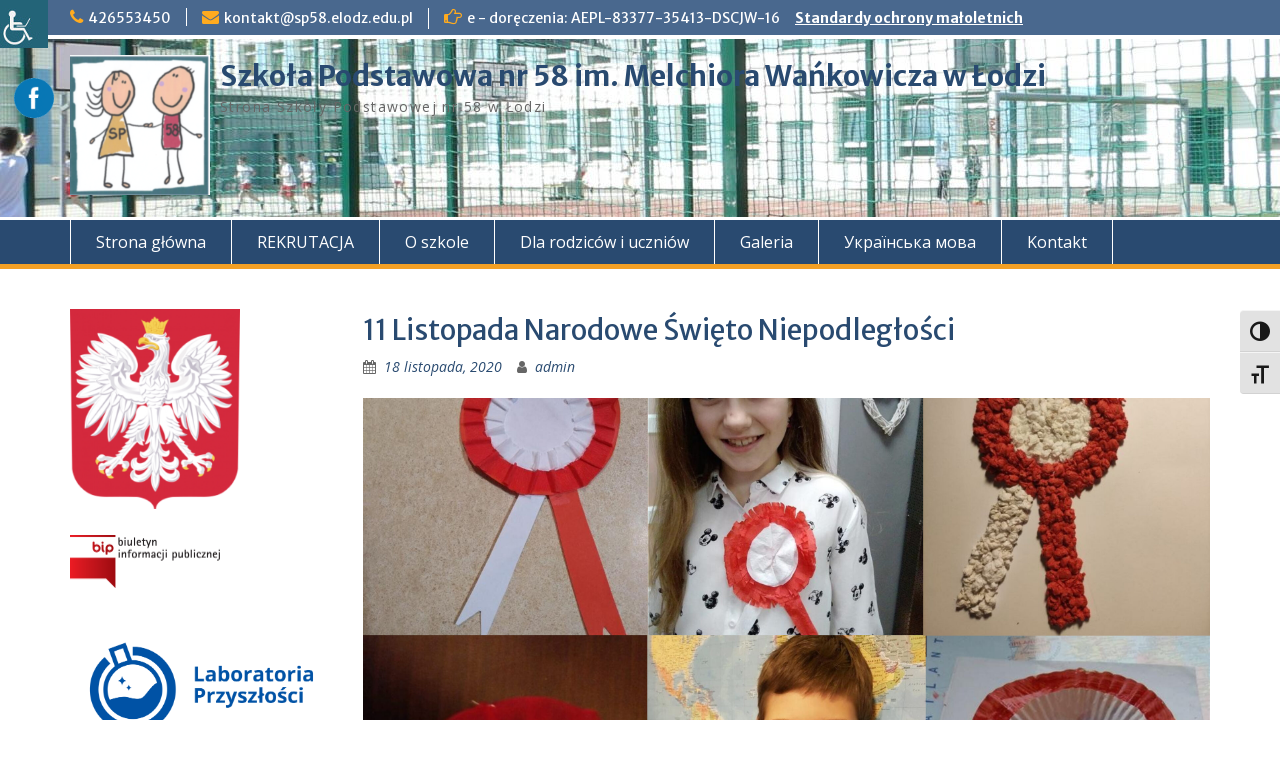

--- FILE ---
content_type: text/html; charset=UTF-8
request_url: https://sp58lodz.edu.pl/?rl_gallery=11-listopada-narodowe-swieto-niepodleglosci
body_size: 22642
content:
<!DOCTYPE html> <html lang="pl-PL"><head>
	    <meta charset="UTF-8">
    <meta name="viewport" content="width=device-width, initial-scale=1">
    <link rel="profile" href="https://gmpg.org/xfn/11">
    <link rel="pingback" href="https://sp58lodz.edu.pl/xmlrpc.php">
    
<meta name='robots' content='index, follow, max-image-preview:large, max-snippet:-1, max-video-preview:-1' />

	<!-- This site is optimized with the Yoast SEO plugin v26.8 - https://yoast.com/product/yoast-seo-wordpress/ -->
	<title>11 Listopada Narodowe Święto Niepodległości - Szkoła Podstawowa nr 58 im. Melchiora Wańkowicza w Łodzi</title>
	<link rel="canonical" href="https://sp58lodz.edu.pl/?rl_gallery=11-listopada-narodowe-swieto-niepodleglosci" />
	<meta property="og:locale" content="pl_PL" />
	<meta property="og:type" content="article" />
	<meta property="og:title" content="11 Listopada Narodowe Święto Niepodległości - Szkoła Podstawowa nr 58 im. Melchiora Wańkowicza w Łodzi" />
	<meta property="og:url" content="https://sp58lodz.edu.pl/?rl_gallery=11-listopada-narodowe-swieto-niepodleglosci" />
	<meta property="og:site_name" content="Szkoła Podstawowa nr 58 im. Melchiora Wańkowicza w Łodzi" />
	<meta property="article:modified_time" content="2020-11-18T06:31:39+00:00" />
	<meta property="og:image" content="https://sp58lodz.edu.pl/wp-content/uploads/2019/01/responsive-lightbox-thumbnail.png" />
	<meta property="og:image:width" content="5120" />
	<meta property="og:image:height" content="2880" />
	<meta property="og:image:type" content="image/png" />
	<meta name="twitter:card" content="summary_large_image" />
	<script type="application/ld+json" class="yoast-schema-graph">{"@context":"https://schema.org","@graph":[{"@type":"WebPage","@id":"https://sp58lodz.edu.pl/?rl_gallery=11-listopada-narodowe-swieto-niepodleglosci","url":"https://sp58lodz.edu.pl/?rl_gallery=11-listopada-narodowe-swieto-niepodleglosci","name":"11 Listopada Narodowe Święto Niepodległości - Szkoła Podstawowa nr 58 im. Melchiora Wańkowicza w Łodzi","isPartOf":{"@id":"https://sp58lodz.edu.pl/#website"},"primaryImageOfPage":{"@id":"https://sp58lodz.edu.pl/?rl_gallery=11-listopada-narodowe-swieto-niepodleglosci#primaryimage"},"image":{"@id":"https://sp58lodz.edu.pl/?rl_gallery=11-listopada-narodowe-swieto-niepodleglosci#primaryimage"},"thumbnailUrl":"https://sp58lodz.edu.pl/wp-content/uploads/2019/01/responsive-lightbox-thumbnail.png","datePublished":"2020-11-18T06:31:27+00:00","dateModified":"2020-11-18T06:31:39+00:00","breadcrumb":{"@id":"https://sp58lodz.edu.pl/?rl_gallery=11-listopada-narodowe-swieto-niepodleglosci#breadcrumb"},"inLanguage":"pl-PL","potentialAction":[{"@type":"ReadAction","target":["https://sp58lodz.edu.pl/?rl_gallery=11-listopada-narodowe-swieto-niepodleglosci"]}]},{"@type":"ImageObject","inLanguage":"pl-PL","@id":"https://sp58lodz.edu.pl/?rl_gallery=11-listopada-narodowe-swieto-niepodleglosci#primaryimage","url":"https://sp58lodz.edu.pl/wp-content/uploads/2019/01/responsive-lightbox-thumbnail.png","contentUrl":"https://sp58lodz.edu.pl/wp-content/uploads/2019/01/responsive-lightbox-thumbnail.png","width":5120,"height":2880},{"@type":"BreadcrumbList","@id":"https://sp58lodz.edu.pl/?rl_gallery=11-listopada-narodowe-swieto-niepodleglosci#breadcrumb","itemListElement":[{"@type":"ListItem","position":1,"name":"Strona główna","item":"https://sp58lodz.edu.pl/"},{"@type":"ListItem","position":2,"name":"Galerie","item":"https://sp58lodz.edu.pl/?post_type=rl_gallery"},{"@type":"ListItem","position":3,"name":"11 Listopada Narodowe Święto Niepodległości"}]},{"@type":"WebSite","@id":"https://sp58lodz.edu.pl/#website","url":"https://sp58lodz.edu.pl/","name":"Szkoła Podstawowa nr 58 im. Melchiora Wańkowicza w Łodzi","description":"Strona Szkoły Podstawowej nr 58 w Łodzi","publisher":{"@id":"https://sp58lodz.edu.pl/#organization"},"potentialAction":[{"@type":"SearchAction","target":{"@type":"EntryPoint","urlTemplate":"https://sp58lodz.edu.pl/?s={search_term_string}"},"query-input":{"@type":"PropertyValueSpecification","valueRequired":true,"valueName":"search_term_string"}}],"inLanguage":"pl-PL"},{"@type":"Organization","@id":"https://sp58lodz.edu.pl/#organization","name":"Szkoła Podstawowa nr 58 im. Melchiora Wańkowicza w Łodzi","url":"https://sp58lodz.edu.pl/","logo":{"@type":"ImageObject","inLanguage":"pl-PL","@id":"https://sp58lodz.edu.pl/#/schema/logo/image/","url":"https://sp58lodz.edu.pl/wp-content/uploads/2019/01/cropped-cropped-logo_pat-e1601973191516.png","contentUrl":"https://sp58lodz.edu.pl/wp-content/uploads/2019/01/cropped-cropped-logo_pat-e1601973191516.png","width":140,"height":140,"caption":"Szkoła Podstawowa nr 58 im. Melchiora Wańkowicza w Łodzi"},"image":{"@id":"https://sp58lodz.edu.pl/#/schema/logo/image/"}}]}</script>
	<!-- / Yoast SEO plugin. -->


<link rel='dns-prefetch' href='//fonts.googleapis.com' />
<link rel="alternate" type="application/rss+xml" title="Szkoła Podstawowa nr 58 im. Melchiora Wańkowicza w Łodzi &raquo; Kanał z wpisami" href="https://sp58lodz.edu.pl/?feed=rss2" />
<link rel="alternate" type="application/rss+xml" title="Szkoła Podstawowa nr 58 im. Melchiora Wańkowicza w Łodzi &raquo; Kanał z komentarzami" href="https://sp58lodz.edu.pl/?feed=comments-rss2" />
<link rel="alternate" title="oEmbed (JSON)" type="application/json+oembed" href="https://sp58lodz.edu.pl/index.php?rest_route=%2Foembed%2F1.0%2Fembed&#038;url=https%3A%2F%2Fsp58lodz.edu.pl%2F%3Frl_gallery%3D11-listopada-narodowe-swieto-niepodleglosci" />
<link rel="alternate" title="oEmbed (XML)" type="text/xml+oembed" href="https://sp58lodz.edu.pl/index.php?rest_route=%2Foembed%2F1.0%2Fembed&#038;url=https%3A%2F%2Fsp58lodz.edu.pl%2F%3Frl_gallery%3D11-listopada-narodowe-swieto-niepodleglosci&#038;format=xml" />
<style id='wp-img-auto-sizes-contain-inline-css' type='text/css'>
img:is([sizes=auto i],[sizes^="auto," i]){contain-intrinsic-size:3000px 1500px}
/*# sourceURL=wp-img-auto-sizes-contain-inline-css */
</style>
<style id='wp-emoji-styles-inline-css' type='text/css'>

	img.wp-smiley, img.emoji {
		display: inline !important;
		border: none !important;
		box-shadow: none !important;
		height: 1em !important;
		width: 1em !important;
		margin: 0 0.07em !important;
		vertical-align: -0.1em !important;
		background: none !important;
		padding: 0 !important;
	}
/*# sourceURL=wp-emoji-styles-inline-css */
</style>
<style id='wp-block-library-inline-css' type='text/css'>
:root{--wp-block-synced-color:#7a00df;--wp-block-synced-color--rgb:122,0,223;--wp-bound-block-color:var(--wp-block-synced-color);--wp-editor-canvas-background:#ddd;--wp-admin-theme-color:#007cba;--wp-admin-theme-color--rgb:0,124,186;--wp-admin-theme-color-darker-10:#006ba1;--wp-admin-theme-color-darker-10--rgb:0,107,160.5;--wp-admin-theme-color-darker-20:#005a87;--wp-admin-theme-color-darker-20--rgb:0,90,135;--wp-admin-border-width-focus:2px}@media (min-resolution:192dpi){:root{--wp-admin-border-width-focus:1.5px}}.wp-element-button{cursor:pointer}:root .has-very-light-gray-background-color{background-color:#eee}:root .has-very-dark-gray-background-color{background-color:#313131}:root .has-very-light-gray-color{color:#eee}:root .has-very-dark-gray-color{color:#313131}:root .has-vivid-green-cyan-to-vivid-cyan-blue-gradient-background{background:linear-gradient(135deg,#00d084,#0693e3)}:root .has-purple-crush-gradient-background{background:linear-gradient(135deg,#34e2e4,#4721fb 50%,#ab1dfe)}:root .has-hazy-dawn-gradient-background{background:linear-gradient(135deg,#faaca8,#dad0ec)}:root .has-subdued-olive-gradient-background{background:linear-gradient(135deg,#fafae1,#67a671)}:root .has-atomic-cream-gradient-background{background:linear-gradient(135deg,#fdd79a,#004a59)}:root .has-nightshade-gradient-background{background:linear-gradient(135deg,#330968,#31cdcf)}:root .has-midnight-gradient-background{background:linear-gradient(135deg,#020381,#2874fc)}:root{--wp--preset--font-size--normal:16px;--wp--preset--font-size--huge:42px}.has-regular-font-size{font-size:1em}.has-larger-font-size{font-size:2.625em}.has-normal-font-size{font-size:var(--wp--preset--font-size--normal)}.has-huge-font-size{font-size:var(--wp--preset--font-size--huge)}.has-text-align-center{text-align:center}.has-text-align-left{text-align:left}.has-text-align-right{text-align:right}.has-fit-text{white-space:nowrap!important}#end-resizable-editor-section{display:none}.aligncenter{clear:both}.items-justified-left{justify-content:flex-start}.items-justified-center{justify-content:center}.items-justified-right{justify-content:flex-end}.items-justified-space-between{justify-content:space-between}.screen-reader-text{border:0;clip-path:inset(50%);height:1px;margin:-1px;overflow:hidden;padding:0;position:absolute;width:1px;word-wrap:normal!important}.screen-reader-text:focus{background-color:#ddd;clip-path:none;color:#444;display:block;font-size:1em;height:auto;left:5px;line-height:normal;padding:15px 23px 14px;text-decoration:none;top:5px;width:auto;z-index:100000}html :where(.has-border-color){border-style:solid}html :where([style*=border-top-color]){border-top-style:solid}html :where([style*=border-right-color]){border-right-style:solid}html :where([style*=border-bottom-color]){border-bottom-style:solid}html :where([style*=border-left-color]){border-left-style:solid}html :where([style*=border-width]){border-style:solid}html :where([style*=border-top-width]){border-top-style:solid}html :where([style*=border-right-width]){border-right-style:solid}html :where([style*=border-bottom-width]){border-bottom-style:solid}html :where([style*=border-left-width]){border-left-style:solid}html :where(img[class*=wp-image-]){height:auto;max-width:100%}:where(figure){margin:0 0 1em}html :where(.is-position-sticky){--wp-admin--admin-bar--position-offset:var(--wp-admin--admin-bar--height,0px)}@media screen and (max-width:600px){html :where(.is-position-sticky){--wp-admin--admin-bar--position-offset:0px}}

/*# sourceURL=wp-block-library-inline-css */
</style><style id='wp-block-image-inline-css' type='text/css'>
.wp-block-image>a,.wp-block-image>figure>a{display:inline-block}.wp-block-image img{box-sizing:border-box;height:auto;max-width:100%;vertical-align:bottom}@media not (prefers-reduced-motion){.wp-block-image img.hide{visibility:hidden}.wp-block-image img.show{animation:show-content-image .4s}}.wp-block-image[style*=border-radius] img,.wp-block-image[style*=border-radius]>a{border-radius:inherit}.wp-block-image.has-custom-border img{box-sizing:border-box}.wp-block-image.aligncenter{text-align:center}.wp-block-image.alignfull>a,.wp-block-image.alignwide>a{width:100%}.wp-block-image.alignfull img,.wp-block-image.alignwide img{height:auto;width:100%}.wp-block-image .aligncenter,.wp-block-image .alignleft,.wp-block-image .alignright,.wp-block-image.aligncenter,.wp-block-image.alignleft,.wp-block-image.alignright{display:table}.wp-block-image .aligncenter>figcaption,.wp-block-image .alignleft>figcaption,.wp-block-image .alignright>figcaption,.wp-block-image.aligncenter>figcaption,.wp-block-image.alignleft>figcaption,.wp-block-image.alignright>figcaption{caption-side:bottom;display:table-caption}.wp-block-image .alignleft{float:left;margin:.5em 1em .5em 0}.wp-block-image .alignright{float:right;margin:.5em 0 .5em 1em}.wp-block-image .aligncenter{margin-left:auto;margin-right:auto}.wp-block-image :where(figcaption){margin-bottom:1em;margin-top:.5em}.wp-block-image.is-style-circle-mask img{border-radius:9999px}@supports ((-webkit-mask-image:none) or (mask-image:none)) or (-webkit-mask-image:none){.wp-block-image.is-style-circle-mask img{border-radius:0;-webkit-mask-image:url('data:image/svg+xml;utf8,<svg viewBox="0 0 100 100" xmlns="http://www.w3.org/2000/svg"><circle cx="50" cy="50" r="50"/></svg>');mask-image:url('data:image/svg+xml;utf8,<svg viewBox="0 0 100 100" xmlns="http://www.w3.org/2000/svg"><circle cx="50" cy="50" r="50"/></svg>');mask-mode:alpha;-webkit-mask-position:center;mask-position:center;-webkit-mask-repeat:no-repeat;mask-repeat:no-repeat;-webkit-mask-size:contain;mask-size:contain}}:root :where(.wp-block-image.is-style-rounded img,.wp-block-image .is-style-rounded img){border-radius:9999px}.wp-block-image figure{margin:0}.wp-lightbox-container{display:flex;flex-direction:column;position:relative}.wp-lightbox-container img{cursor:zoom-in}.wp-lightbox-container img:hover+button{opacity:1}.wp-lightbox-container button{align-items:center;backdrop-filter:blur(16px) saturate(180%);background-color:#5a5a5a40;border:none;border-radius:4px;cursor:zoom-in;display:flex;height:20px;justify-content:center;opacity:0;padding:0;position:absolute;right:16px;text-align:center;top:16px;width:20px;z-index:100}@media not (prefers-reduced-motion){.wp-lightbox-container button{transition:opacity .2s ease}}.wp-lightbox-container button:focus-visible{outline:3px auto #5a5a5a40;outline:3px auto -webkit-focus-ring-color;outline-offset:3px}.wp-lightbox-container button:hover{cursor:pointer;opacity:1}.wp-lightbox-container button:focus{opacity:1}.wp-lightbox-container button:focus,.wp-lightbox-container button:hover,.wp-lightbox-container button:not(:hover):not(:active):not(.has-background){background-color:#5a5a5a40;border:none}.wp-lightbox-overlay{box-sizing:border-box;cursor:zoom-out;height:100vh;left:0;overflow:hidden;position:fixed;top:0;visibility:hidden;width:100%;z-index:100000}.wp-lightbox-overlay .close-button{align-items:center;cursor:pointer;display:flex;justify-content:center;min-height:40px;min-width:40px;padding:0;position:absolute;right:calc(env(safe-area-inset-right) + 16px);top:calc(env(safe-area-inset-top) + 16px);z-index:5000000}.wp-lightbox-overlay .close-button:focus,.wp-lightbox-overlay .close-button:hover,.wp-lightbox-overlay .close-button:not(:hover):not(:active):not(.has-background){background:none;border:none}.wp-lightbox-overlay .lightbox-image-container{height:var(--wp--lightbox-container-height);left:50%;overflow:hidden;position:absolute;top:50%;transform:translate(-50%,-50%);transform-origin:top left;width:var(--wp--lightbox-container-width);z-index:9999999999}.wp-lightbox-overlay .wp-block-image{align-items:center;box-sizing:border-box;display:flex;height:100%;justify-content:center;margin:0;position:relative;transform-origin:0 0;width:100%;z-index:3000000}.wp-lightbox-overlay .wp-block-image img{height:var(--wp--lightbox-image-height);min-height:var(--wp--lightbox-image-height);min-width:var(--wp--lightbox-image-width);width:var(--wp--lightbox-image-width)}.wp-lightbox-overlay .wp-block-image figcaption{display:none}.wp-lightbox-overlay button{background:none;border:none}.wp-lightbox-overlay .scrim{background-color:#fff;height:100%;opacity:.9;position:absolute;width:100%;z-index:2000000}.wp-lightbox-overlay.active{visibility:visible}@media not (prefers-reduced-motion){.wp-lightbox-overlay.active{animation:turn-on-visibility .25s both}.wp-lightbox-overlay.active img{animation:turn-on-visibility .35s both}.wp-lightbox-overlay.show-closing-animation:not(.active){animation:turn-off-visibility .35s both}.wp-lightbox-overlay.show-closing-animation:not(.active) img{animation:turn-off-visibility .25s both}.wp-lightbox-overlay.zoom.active{animation:none;opacity:1;visibility:visible}.wp-lightbox-overlay.zoom.active .lightbox-image-container{animation:lightbox-zoom-in .4s}.wp-lightbox-overlay.zoom.active .lightbox-image-container img{animation:none}.wp-lightbox-overlay.zoom.active .scrim{animation:turn-on-visibility .4s forwards}.wp-lightbox-overlay.zoom.show-closing-animation:not(.active){animation:none}.wp-lightbox-overlay.zoom.show-closing-animation:not(.active) .lightbox-image-container{animation:lightbox-zoom-out .4s}.wp-lightbox-overlay.zoom.show-closing-animation:not(.active) .lightbox-image-container img{animation:none}.wp-lightbox-overlay.zoom.show-closing-animation:not(.active) .scrim{animation:turn-off-visibility .4s forwards}}@keyframes show-content-image{0%{visibility:hidden}99%{visibility:hidden}to{visibility:visible}}@keyframes turn-on-visibility{0%{opacity:0}to{opacity:1}}@keyframes turn-off-visibility{0%{opacity:1;visibility:visible}99%{opacity:0;visibility:visible}to{opacity:0;visibility:hidden}}@keyframes lightbox-zoom-in{0%{transform:translate(calc((-100vw + var(--wp--lightbox-scrollbar-width))/2 + var(--wp--lightbox-initial-left-position)),calc(-50vh + var(--wp--lightbox-initial-top-position))) scale(var(--wp--lightbox-scale))}to{transform:translate(-50%,-50%) scale(1)}}@keyframes lightbox-zoom-out{0%{transform:translate(-50%,-50%) scale(1);visibility:visible}99%{visibility:visible}to{transform:translate(calc((-100vw + var(--wp--lightbox-scrollbar-width))/2 + var(--wp--lightbox-initial-left-position)),calc(-50vh + var(--wp--lightbox-initial-top-position))) scale(var(--wp--lightbox-scale));visibility:hidden}}
/*# sourceURL=https://sp58lodz.edu.pl/wp-includes/blocks/image/style.min.css */
</style>
<style id='wp-block-image-theme-inline-css' type='text/css'>
:root :where(.wp-block-image figcaption){color:#555;font-size:13px;text-align:center}.is-dark-theme :root :where(.wp-block-image figcaption){color:#ffffffa6}.wp-block-image{margin:0 0 1em}
/*# sourceURL=https://sp58lodz.edu.pl/wp-includes/blocks/image/theme.min.css */
</style>
<style id='global-styles-inline-css' type='text/css'>
:root{--wp--preset--aspect-ratio--square: 1;--wp--preset--aspect-ratio--4-3: 4/3;--wp--preset--aspect-ratio--3-4: 3/4;--wp--preset--aspect-ratio--3-2: 3/2;--wp--preset--aspect-ratio--2-3: 2/3;--wp--preset--aspect-ratio--16-9: 16/9;--wp--preset--aspect-ratio--9-16: 9/16;--wp--preset--color--black: #000;--wp--preset--color--cyan-bluish-gray: #abb8c3;--wp--preset--color--white: #ffffff;--wp--preset--color--pale-pink: #f78da7;--wp--preset--color--vivid-red: #cf2e2e;--wp--preset--color--luminous-vivid-orange: #ff6900;--wp--preset--color--luminous-vivid-amber: #fcb900;--wp--preset--color--light-green-cyan: #7bdcb5;--wp--preset--color--vivid-green-cyan: #00d084;--wp--preset--color--pale-cyan-blue: #8ed1fc;--wp--preset--color--vivid-cyan-blue: #0693e3;--wp--preset--color--vivid-purple: #9b51e0;--wp--preset--color--gray: #666666;--wp--preset--color--light-gray: #f3f3f3;--wp--preset--color--dark-gray: #222222;--wp--preset--color--blue: #294a70;--wp--preset--color--dark-blue: #15305b;--wp--preset--color--navy-blue: #00387d;--wp--preset--color--sky-blue: #49688e;--wp--preset--color--light-blue: #6081a7;--wp--preset--color--yellow: #f4a024;--wp--preset--color--dark-yellow: #ffab1f;--wp--preset--color--red: #e4572e;--wp--preset--color--green: #54b77e;--wp--preset--gradient--vivid-cyan-blue-to-vivid-purple: linear-gradient(135deg,rgb(6,147,227) 0%,rgb(155,81,224) 100%);--wp--preset--gradient--light-green-cyan-to-vivid-green-cyan: linear-gradient(135deg,rgb(122,220,180) 0%,rgb(0,208,130) 100%);--wp--preset--gradient--luminous-vivid-amber-to-luminous-vivid-orange: linear-gradient(135deg,rgb(252,185,0) 0%,rgb(255,105,0) 100%);--wp--preset--gradient--luminous-vivid-orange-to-vivid-red: linear-gradient(135deg,rgb(255,105,0) 0%,rgb(207,46,46) 100%);--wp--preset--gradient--very-light-gray-to-cyan-bluish-gray: linear-gradient(135deg,rgb(238,238,238) 0%,rgb(169,184,195) 100%);--wp--preset--gradient--cool-to-warm-spectrum: linear-gradient(135deg,rgb(74,234,220) 0%,rgb(151,120,209) 20%,rgb(207,42,186) 40%,rgb(238,44,130) 60%,rgb(251,105,98) 80%,rgb(254,248,76) 100%);--wp--preset--gradient--blush-light-purple: linear-gradient(135deg,rgb(255,206,236) 0%,rgb(152,150,240) 100%);--wp--preset--gradient--blush-bordeaux: linear-gradient(135deg,rgb(254,205,165) 0%,rgb(254,45,45) 50%,rgb(107,0,62) 100%);--wp--preset--gradient--luminous-dusk: linear-gradient(135deg,rgb(255,203,112) 0%,rgb(199,81,192) 50%,rgb(65,88,208) 100%);--wp--preset--gradient--pale-ocean: linear-gradient(135deg,rgb(255,245,203) 0%,rgb(182,227,212) 50%,rgb(51,167,181) 100%);--wp--preset--gradient--electric-grass: linear-gradient(135deg,rgb(202,248,128) 0%,rgb(113,206,126) 100%);--wp--preset--gradient--midnight: linear-gradient(135deg,rgb(2,3,129) 0%,rgb(40,116,252) 100%);--wp--preset--font-size--small: 13px;--wp--preset--font-size--medium: 20px;--wp--preset--font-size--large: 28px;--wp--preset--font-size--x-large: 42px;--wp--preset--font-size--normal: 16px;--wp--preset--font-size--huge: 32px;--wp--preset--spacing--20: 0.44rem;--wp--preset--spacing--30: 0.67rem;--wp--preset--spacing--40: 1rem;--wp--preset--spacing--50: 1.5rem;--wp--preset--spacing--60: 2.25rem;--wp--preset--spacing--70: 3.38rem;--wp--preset--spacing--80: 5.06rem;--wp--preset--shadow--natural: 6px 6px 9px rgba(0, 0, 0, 0.2);--wp--preset--shadow--deep: 12px 12px 50px rgba(0, 0, 0, 0.4);--wp--preset--shadow--sharp: 6px 6px 0px rgba(0, 0, 0, 0.2);--wp--preset--shadow--outlined: 6px 6px 0px -3px rgb(255, 255, 255), 6px 6px rgb(0, 0, 0);--wp--preset--shadow--crisp: 6px 6px 0px rgb(0, 0, 0);}:where(.is-layout-flex){gap: 0.5em;}:where(.is-layout-grid){gap: 0.5em;}body .is-layout-flex{display: flex;}.is-layout-flex{flex-wrap: wrap;align-items: center;}.is-layout-flex > :is(*, div){margin: 0;}body .is-layout-grid{display: grid;}.is-layout-grid > :is(*, div){margin: 0;}:where(.wp-block-columns.is-layout-flex){gap: 2em;}:where(.wp-block-columns.is-layout-grid){gap: 2em;}:where(.wp-block-post-template.is-layout-flex){gap: 1.25em;}:where(.wp-block-post-template.is-layout-grid){gap: 1.25em;}.has-black-color{color: var(--wp--preset--color--black) !important;}.has-cyan-bluish-gray-color{color: var(--wp--preset--color--cyan-bluish-gray) !important;}.has-white-color{color: var(--wp--preset--color--white) !important;}.has-pale-pink-color{color: var(--wp--preset--color--pale-pink) !important;}.has-vivid-red-color{color: var(--wp--preset--color--vivid-red) !important;}.has-luminous-vivid-orange-color{color: var(--wp--preset--color--luminous-vivid-orange) !important;}.has-luminous-vivid-amber-color{color: var(--wp--preset--color--luminous-vivid-amber) !important;}.has-light-green-cyan-color{color: var(--wp--preset--color--light-green-cyan) !important;}.has-vivid-green-cyan-color{color: var(--wp--preset--color--vivid-green-cyan) !important;}.has-pale-cyan-blue-color{color: var(--wp--preset--color--pale-cyan-blue) !important;}.has-vivid-cyan-blue-color{color: var(--wp--preset--color--vivid-cyan-blue) !important;}.has-vivid-purple-color{color: var(--wp--preset--color--vivid-purple) !important;}.has-black-background-color{background-color: var(--wp--preset--color--black) !important;}.has-cyan-bluish-gray-background-color{background-color: var(--wp--preset--color--cyan-bluish-gray) !important;}.has-white-background-color{background-color: var(--wp--preset--color--white) !important;}.has-pale-pink-background-color{background-color: var(--wp--preset--color--pale-pink) !important;}.has-vivid-red-background-color{background-color: var(--wp--preset--color--vivid-red) !important;}.has-luminous-vivid-orange-background-color{background-color: var(--wp--preset--color--luminous-vivid-orange) !important;}.has-luminous-vivid-amber-background-color{background-color: var(--wp--preset--color--luminous-vivid-amber) !important;}.has-light-green-cyan-background-color{background-color: var(--wp--preset--color--light-green-cyan) !important;}.has-vivid-green-cyan-background-color{background-color: var(--wp--preset--color--vivid-green-cyan) !important;}.has-pale-cyan-blue-background-color{background-color: var(--wp--preset--color--pale-cyan-blue) !important;}.has-vivid-cyan-blue-background-color{background-color: var(--wp--preset--color--vivid-cyan-blue) !important;}.has-vivid-purple-background-color{background-color: var(--wp--preset--color--vivid-purple) !important;}.has-black-border-color{border-color: var(--wp--preset--color--black) !important;}.has-cyan-bluish-gray-border-color{border-color: var(--wp--preset--color--cyan-bluish-gray) !important;}.has-white-border-color{border-color: var(--wp--preset--color--white) !important;}.has-pale-pink-border-color{border-color: var(--wp--preset--color--pale-pink) !important;}.has-vivid-red-border-color{border-color: var(--wp--preset--color--vivid-red) !important;}.has-luminous-vivid-orange-border-color{border-color: var(--wp--preset--color--luminous-vivid-orange) !important;}.has-luminous-vivid-amber-border-color{border-color: var(--wp--preset--color--luminous-vivid-amber) !important;}.has-light-green-cyan-border-color{border-color: var(--wp--preset--color--light-green-cyan) !important;}.has-vivid-green-cyan-border-color{border-color: var(--wp--preset--color--vivid-green-cyan) !important;}.has-pale-cyan-blue-border-color{border-color: var(--wp--preset--color--pale-cyan-blue) !important;}.has-vivid-cyan-blue-border-color{border-color: var(--wp--preset--color--vivid-cyan-blue) !important;}.has-vivid-purple-border-color{border-color: var(--wp--preset--color--vivid-purple) !important;}.has-vivid-cyan-blue-to-vivid-purple-gradient-background{background: var(--wp--preset--gradient--vivid-cyan-blue-to-vivid-purple) !important;}.has-light-green-cyan-to-vivid-green-cyan-gradient-background{background: var(--wp--preset--gradient--light-green-cyan-to-vivid-green-cyan) !important;}.has-luminous-vivid-amber-to-luminous-vivid-orange-gradient-background{background: var(--wp--preset--gradient--luminous-vivid-amber-to-luminous-vivid-orange) !important;}.has-luminous-vivid-orange-to-vivid-red-gradient-background{background: var(--wp--preset--gradient--luminous-vivid-orange-to-vivid-red) !important;}.has-very-light-gray-to-cyan-bluish-gray-gradient-background{background: var(--wp--preset--gradient--very-light-gray-to-cyan-bluish-gray) !important;}.has-cool-to-warm-spectrum-gradient-background{background: var(--wp--preset--gradient--cool-to-warm-spectrum) !important;}.has-blush-light-purple-gradient-background{background: var(--wp--preset--gradient--blush-light-purple) !important;}.has-blush-bordeaux-gradient-background{background: var(--wp--preset--gradient--blush-bordeaux) !important;}.has-luminous-dusk-gradient-background{background: var(--wp--preset--gradient--luminous-dusk) !important;}.has-pale-ocean-gradient-background{background: var(--wp--preset--gradient--pale-ocean) !important;}.has-electric-grass-gradient-background{background: var(--wp--preset--gradient--electric-grass) !important;}.has-midnight-gradient-background{background: var(--wp--preset--gradient--midnight) !important;}.has-small-font-size{font-size: var(--wp--preset--font-size--small) !important;}.has-medium-font-size{font-size: var(--wp--preset--font-size--medium) !important;}.has-large-font-size{font-size: var(--wp--preset--font-size--large) !important;}.has-x-large-font-size{font-size: var(--wp--preset--font-size--x-large) !important;}
/*# sourceURL=global-styles-inline-css */
</style>

<style id='classic-theme-styles-inline-css' type='text/css'>
/*! This file is auto-generated */
.wp-block-button__link{color:#fff;background-color:#32373c;border-radius:9999px;box-shadow:none;text-decoration:none;padding:calc(.667em + 2px) calc(1.333em + 2px);font-size:1.125em}.wp-block-file__button{background:#32373c;color:#fff;text-decoration:none}
/*# sourceURL=/wp-includes/css/classic-themes.min.css */
</style>
<link rel='stylesheet' id='prettyphotocss-css' href='https://sp58lodz.edu.pl/wp-content/plugins/awesome-wp-image-gallery/css/prettyPhoto.css?ver=c65afef7efd9e5e8b0da955e01078cbc' type='text/css' media='all' />
<link rel='stylesheet' id='image-gallery-css' href='https://sp58lodz.edu.pl/wp-content/plugins/awesome-wp-image-gallery/css/image-gallery.css?ver=c65afef7efd9e5e8b0da955e01078cbc' type='text/css' media='all' />
<link rel='stylesheet' id='responsive-lightbox-swipebox-css' href='https://sp58lodz.edu.pl/wp-content/plugins/responsive-lightbox/assets/swipebox/swipebox.min.css?ver=1.5.2' type='text/css' media='all' />
<link rel='stylesheet' id='SFSImainCss-css' href='https://sp58lodz.edu.pl/wp-content/plugins/ultimate-social-media-icons/css/sfsi-style.css?ver=2.9.6' type='text/css' media='all' />
<link rel='stylesheet' id='wpah-front-styles-css' href='https://sp58lodz.edu.pl/wp-content/plugins/wp-accessibility-helper/assets/css/wp-accessibility-helper.min.css?ver=0.5.9.4' type='text/css' media='all' />
<link rel='stylesheet' id='ui-font-css' href='https://sp58lodz.edu.pl/wp-content/plugins/wp-accessibility/toolbar/fonts/css/a11y-toolbar.css?ver=2.2.5' type='text/css' media='all' />
<link rel='stylesheet' id='wpa-toolbar-css' href='https://sp58lodz.edu.pl/wp-content/plugins/wp-accessibility/toolbar/css/a11y.css?ver=2.2.5' type='text/css' media='all' />
<link rel='stylesheet' id='ui-fontsize.css-css' href='https://sp58lodz.edu.pl/wp-content/plugins/wp-accessibility/toolbar/css/a11y-fontsize.css?ver=2.2.5' type='text/css' media='all' />
<style id='ui-fontsize.css-inline-css' type='text/css'>
html { --wpa-font-size: clamp( 24px, 1.5rem, 36px ); --wpa-h1-size : clamp( 48px, 3rem, 72px ); --wpa-h2-size : clamp( 40px, 2.5rem, 60px ); --wpa-h3-size : clamp( 32px, 2rem, 48px ); --wpa-h4-size : clamp( 28px, 1.75rem, 42px ); --wpa-sub-list-size: 1.1em; --wpa-sub-sub-list-size: 1em; } 
/*# sourceURL=ui-fontsize.css-inline-css */
</style>
<link rel='stylesheet' id='wpa-style-css' href='https://sp58lodz.edu.pl/wp-content/plugins/wp-accessibility/css/wpa-style.css?ver=2.2.5' type='text/css' media='all' />
<style id='wpa-style-inline-css' type='text/css'>
.wpa-hide-ltr#skiplinks a, .wpa-hide-ltr#skiplinks a:hover, .wpa-hide-ltr#skiplinks a:visited {
	
}
.wpa-hide-ltr#skiplinks a:active,  .wpa-hide-ltr#skiplinks a:focus {
	
}
	:root { --admin-bar-top : 7px; }
/*# sourceURL=wpa-style-inline-css */
</style>
<link rel='stylesheet' id='fontawesome-css' href='https://sp58lodz.edu.pl/wp-content/themes/education-hub/third-party/font-awesome/css/font-awesome.min.css?ver=4.7.0' type='text/css' media='all' />
<link rel='stylesheet' id='education-hub-google-fonts-css' href='//fonts.googleapis.com/css?family=Open+Sans%3A600%2C400%2C400italic%2C300%2C100%2C700%7CMerriweather+Sans%3A400%2C700&#038;ver=6.9' type='text/css' media='all' />
<link rel='stylesheet' id='education-hub-style-css' href='https://sp58lodz.edu.pl/wp-content/themes/education-hub/style.css?ver=2.7.1' type='text/css' media='all' />
<style id='education-hub-style-inline-css' type='text/css'>
#masthead{ background-image: url("https://sp58lodz.edu.pl/wp-content/uploads/2025/02/cropped-100_0033-scaled-1.jpg"); background-repeat: no-repeat; background-position: center center; }@media only screen and (max-width:767px) {
		    #page #masthead {
		        background-position: center top;
		        background-size: 100% auto;
		        padding-top: 40px;
		    }
		 }
/*# sourceURL=education-hub-style-inline-css */
</style>
<link rel='stylesheet' id='education-hub-block-style-css' href='https://sp58lodz.edu.pl/wp-content/themes/education-hub/css/blocks.css?ver=20201208' type='text/css' media='all' />
<link rel='stylesheet' id='tablepress-default-css' href='https://sp58lodz.edu.pl/wp-content/plugins/tablepress/css/build/default.css?ver=3.2.6' type='text/css' media='all' />
<link rel='stylesheet' id='moove_gdpr_frontend-css' href='https://sp58lodz.edu.pl/wp-content/plugins/gdpr-cookie-compliance/dist/styles/gdpr-main.css?ver=5.0.9' type='text/css' media='all' />
<style id='moove_gdpr_frontend-inline-css' type='text/css'>
#moove_gdpr_cookie_modal,#moove_gdpr_cookie_info_bar,.gdpr_cookie_settings_shortcode_content{font-family:&#039;Nunito&#039;,sans-serif}#moove_gdpr_save_popup_settings_button{background-color:#373737;color:#fff}#moove_gdpr_save_popup_settings_button:hover{background-color:#000}#moove_gdpr_cookie_info_bar .moove-gdpr-info-bar-container .moove-gdpr-info-bar-content a.mgbutton,#moove_gdpr_cookie_info_bar .moove-gdpr-info-bar-container .moove-gdpr-info-bar-content button.mgbutton{background-color:#0C4DA2}#moove_gdpr_cookie_modal .moove-gdpr-modal-content .moove-gdpr-modal-footer-content .moove-gdpr-button-holder a.mgbutton,#moove_gdpr_cookie_modal .moove-gdpr-modal-content .moove-gdpr-modal-footer-content .moove-gdpr-button-holder button.mgbutton,.gdpr_cookie_settings_shortcode_content .gdpr-shr-button.button-green{background-color:#0C4DA2;border-color:#0C4DA2}#moove_gdpr_cookie_modal .moove-gdpr-modal-content .moove-gdpr-modal-footer-content .moove-gdpr-button-holder a.mgbutton:hover,#moove_gdpr_cookie_modal .moove-gdpr-modal-content .moove-gdpr-modal-footer-content .moove-gdpr-button-holder button.mgbutton:hover,.gdpr_cookie_settings_shortcode_content .gdpr-shr-button.button-green:hover{background-color:#fff;color:#0C4DA2}#moove_gdpr_cookie_modal .moove-gdpr-modal-content .moove-gdpr-modal-close i,#moove_gdpr_cookie_modal .moove-gdpr-modal-content .moove-gdpr-modal-close span.gdpr-icon{background-color:#0C4DA2;border:1px solid #0C4DA2}#moove_gdpr_cookie_info_bar span.moove-gdpr-infobar-allow-all.focus-g,#moove_gdpr_cookie_info_bar span.moove-gdpr-infobar-allow-all:focus,#moove_gdpr_cookie_info_bar button.moove-gdpr-infobar-allow-all.focus-g,#moove_gdpr_cookie_info_bar button.moove-gdpr-infobar-allow-all:focus,#moove_gdpr_cookie_info_bar span.moove-gdpr-infobar-reject-btn.focus-g,#moove_gdpr_cookie_info_bar span.moove-gdpr-infobar-reject-btn:focus,#moove_gdpr_cookie_info_bar button.moove-gdpr-infobar-reject-btn.focus-g,#moove_gdpr_cookie_info_bar button.moove-gdpr-infobar-reject-btn:focus,#moove_gdpr_cookie_info_bar span.change-settings-button.focus-g,#moove_gdpr_cookie_info_bar span.change-settings-button:focus,#moove_gdpr_cookie_info_bar button.change-settings-button.focus-g,#moove_gdpr_cookie_info_bar button.change-settings-button:focus{-webkit-box-shadow:0 0 1px 3px #0C4DA2;-moz-box-shadow:0 0 1px 3px #0C4DA2;box-shadow:0 0 1px 3px #0C4DA2}#moove_gdpr_cookie_modal .moove-gdpr-modal-content .moove-gdpr-modal-close i:hover,#moove_gdpr_cookie_modal .moove-gdpr-modal-content .moove-gdpr-modal-close span.gdpr-icon:hover,#moove_gdpr_cookie_info_bar span[data-href]>u.change-settings-button{color:#0C4DA2}#moove_gdpr_cookie_modal .moove-gdpr-modal-content .moove-gdpr-modal-left-content #moove-gdpr-menu li.menu-item-selected a span.gdpr-icon,#moove_gdpr_cookie_modal .moove-gdpr-modal-content .moove-gdpr-modal-left-content #moove-gdpr-menu li.menu-item-selected button span.gdpr-icon{color:inherit}#moove_gdpr_cookie_modal .moove-gdpr-modal-content .moove-gdpr-modal-left-content #moove-gdpr-menu li a span.gdpr-icon,#moove_gdpr_cookie_modal .moove-gdpr-modal-content .moove-gdpr-modal-left-content #moove-gdpr-menu li button span.gdpr-icon{color:inherit}#moove_gdpr_cookie_modal .gdpr-acc-link{line-height:0;font-size:0;color:transparent;position:absolute}#moove_gdpr_cookie_modal .moove-gdpr-modal-content .moove-gdpr-modal-close:hover i,#moove_gdpr_cookie_modal .moove-gdpr-modal-content .moove-gdpr-modal-left-content #moove-gdpr-menu li a,#moove_gdpr_cookie_modal .moove-gdpr-modal-content .moove-gdpr-modal-left-content #moove-gdpr-menu li button,#moove_gdpr_cookie_modal .moove-gdpr-modal-content .moove-gdpr-modal-left-content #moove-gdpr-menu li button i,#moove_gdpr_cookie_modal .moove-gdpr-modal-content .moove-gdpr-modal-left-content #moove-gdpr-menu li a i,#moove_gdpr_cookie_modal .moove-gdpr-modal-content .moove-gdpr-tab-main .moove-gdpr-tab-main-content a:hover,#moove_gdpr_cookie_info_bar.moove-gdpr-dark-scheme .moove-gdpr-info-bar-container .moove-gdpr-info-bar-content a.mgbutton:hover,#moove_gdpr_cookie_info_bar.moove-gdpr-dark-scheme .moove-gdpr-info-bar-container .moove-gdpr-info-bar-content button.mgbutton:hover,#moove_gdpr_cookie_info_bar.moove-gdpr-dark-scheme .moove-gdpr-info-bar-container .moove-gdpr-info-bar-content a:hover,#moove_gdpr_cookie_info_bar.moove-gdpr-dark-scheme .moove-gdpr-info-bar-container .moove-gdpr-info-bar-content button:hover,#moove_gdpr_cookie_info_bar.moove-gdpr-dark-scheme .moove-gdpr-info-bar-container .moove-gdpr-info-bar-content span.change-settings-button:hover,#moove_gdpr_cookie_info_bar.moove-gdpr-dark-scheme .moove-gdpr-info-bar-container .moove-gdpr-info-bar-content button.change-settings-button:hover,#moove_gdpr_cookie_info_bar.moove-gdpr-dark-scheme .moove-gdpr-info-bar-container .moove-gdpr-info-bar-content u.change-settings-button:hover,#moove_gdpr_cookie_info_bar span[data-href]>u.change-settings-button,#moove_gdpr_cookie_info_bar.moove-gdpr-dark-scheme .moove-gdpr-info-bar-container .moove-gdpr-info-bar-content a.mgbutton.focus-g,#moove_gdpr_cookie_info_bar.moove-gdpr-dark-scheme .moove-gdpr-info-bar-container .moove-gdpr-info-bar-content button.mgbutton.focus-g,#moove_gdpr_cookie_info_bar.moove-gdpr-dark-scheme .moove-gdpr-info-bar-container .moove-gdpr-info-bar-content a.focus-g,#moove_gdpr_cookie_info_bar.moove-gdpr-dark-scheme .moove-gdpr-info-bar-container .moove-gdpr-info-bar-content button.focus-g,#moove_gdpr_cookie_info_bar.moove-gdpr-dark-scheme .moove-gdpr-info-bar-container .moove-gdpr-info-bar-content a.mgbutton:focus,#moove_gdpr_cookie_info_bar.moove-gdpr-dark-scheme .moove-gdpr-info-bar-container .moove-gdpr-info-bar-content button.mgbutton:focus,#moove_gdpr_cookie_info_bar.moove-gdpr-dark-scheme .moove-gdpr-info-bar-container .moove-gdpr-info-bar-content a:focus,#moove_gdpr_cookie_info_bar.moove-gdpr-dark-scheme .moove-gdpr-info-bar-container .moove-gdpr-info-bar-content button:focus,#moove_gdpr_cookie_info_bar.moove-gdpr-dark-scheme .moove-gdpr-info-bar-container .moove-gdpr-info-bar-content span.change-settings-button.focus-g,span.change-settings-button:focus,button.change-settings-button.focus-g,button.change-settings-button:focus,#moove_gdpr_cookie_info_bar.moove-gdpr-dark-scheme .moove-gdpr-info-bar-container .moove-gdpr-info-bar-content u.change-settings-button.focus-g,#moove_gdpr_cookie_info_bar.moove-gdpr-dark-scheme .moove-gdpr-info-bar-container .moove-gdpr-info-bar-content u.change-settings-button:focus{color:#0C4DA2}#moove_gdpr_cookie_modal .moove-gdpr-branding.focus-g span,#moove_gdpr_cookie_modal .moove-gdpr-modal-content .moove-gdpr-tab-main a.focus-g,#moove_gdpr_cookie_modal .moove-gdpr-modal-content .moove-gdpr-tab-main .gdpr-cd-details-toggle.focus-g{color:#0C4DA2}#moove_gdpr_cookie_modal.gdpr_lightbox-hide{display:none}
/*# sourceURL=moove_gdpr_frontend-inline-css */
</style>
<link rel='stylesheet' id='responsive-lightbox-gallery-css' href='https://sp58lodz.edu.pl/wp-content/plugins/responsive-lightbox/css/gallery.css?ver=2.7.0' type='text/css' media='all' />
<style id='responsive-lightbox-gallery-inline-css' type='text/css'>

				#rl-gallery-container-1 .rl-gallery .rl-gallery-link {
					border: 0px solid #000000;
				}
				#rl-gallery-container-1 .rl-gallery .rl-gallery-link .rl-gallery-item-title {
					color: #ffffff;
				}
				#rl-gallery-container-1 .rl-gallery .rl-gallery-link .rl-gallery-item-caption {
					color: #cccccc;
				}
				#rl-gallery-container-1 .rl-gallery .rl-gallery-link .rl-gallery-caption {
					font-size: 13px;
					padding: 20px;
				}
				#rl-gallery-container-1 .rl-gallery .rl-gallery-link .rl-gallery-caption,
				#rl-gallery-container-1 .rl-gallery .rl-gallery-link:after {
					background-color: rgba( 0,0,0, 0.8 );
				}
				#rl-gallery-container-1 [class^="rl-hover-icon-"] .rl-gallery-link:before,
				#rl-gallery-container-1 [class*=" rl-hover-icon-"] .rl-gallery-link:before {
					color: #ffffff;
					background-color: rgba( 0,0,0, 0.8 );
				}

				#rl-gallery-container-2 .rl-gallery .rl-gallery-link {
					border: 0px solid #000000;
				}
				#rl-gallery-container-2 .rl-gallery .rl-gallery-link .rl-gallery-item-title {
					color: #ffffff;
				}
				#rl-gallery-container-2 .rl-gallery .rl-gallery-link .rl-gallery-item-caption {
					color: #cccccc;
				}
				#rl-gallery-container-2 .rl-gallery .rl-gallery-link .rl-gallery-caption {
					font-size: 13px;
					padding: 20px;
				}
				#rl-gallery-container-2 .rl-gallery .rl-gallery-link .rl-gallery-caption,
				#rl-gallery-container-2 .rl-gallery .rl-gallery-link:after {
					background-color: rgba( 0,0,0, 0.8 );
				}
				#rl-gallery-container-2 [class^="rl-hover-icon-"] .rl-gallery-link:before,
				#rl-gallery-container-2 [class*=" rl-hover-icon-"] .rl-gallery-link:before {
					color: #ffffff;
					background-color: rgba( 0,0,0, 0.8 );
				}
/*# sourceURL=responsive-lightbox-gallery-inline-css */
</style>
<link rel='stylesheet' id='responsive-lightbox-basicgrid-gallery-css' href='https://sp58lodz.edu.pl/wp-content/plugins/responsive-lightbox/css/gallery-basicgrid.css?ver=2.7.0' type='text/css' media='all' />
<style id='responsive-lightbox-basicgrid-gallery-inline-css' type='text/css'>

		#rl-gallery-container-1 .rl-basicgrid-gallery .rl-gallery-item {
			width: calc(33.33% - 2px);
			margin: 1px;
		}
		@media all and (min-width: 1200px) {
			#rl-gallery-container-1 .rl-basicgrid-gallery .rl-gallery-item {
				width: calc(25% - 2px);
			}
		}
		@media all and (min-width: 992px) and (max-width: 1200px) {
			#rl-gallery-container-1 .rl-basicgrid-gallery .rl-gallery-item {
				width: calc(33.33% - 2px);
			}
		}
		@media all and (min-width: 768px) and (max-width: 992px) {
			#rl-gallery-container-1 .rl-basicgrid-gallery .rl-gallery-item {
				width: calc(50% - 2px);
			}
		}
		@media all and (max-width: 768px) {
			#rl-gallery-container-1 .rl-basicgrid-gallery .rl-gallery-item {
				width: calc(100% - 2px);
			}
		}

		#rl-gallery-container-2 .rl-basicgrid-gallery .rl-gallery-item {
			width: calc(33.33% - 2px);
			margin: 1px;
		}
		@media all and (min-width: 1200px) {
			#rl-gallery-container-2 .rl-basicgrid-gallery .rl-gallery-item {
				width: calc(25% - 2px);
			}
		}
		@media all and (min-width: 992px) and (max-width: 1200px) {
			#rl-gallery-container-2 .rl-basicgrid-gallery .rl-gallery-item {
				width: calc(33.33% - 2px);
			}
		}
		@media all and (min-width: 768px) and (max-width: 992px) {
			#rl-gallery-container-2 .rl-basicgrid-gallery .rl-gallery-item {
				width: calc(50% - 2px);
			}
		}
		@media all and (max-width: 768px) {
			#rl-gallery-container-2 .rl-basicgrid-gallery .rl-gallery-item {
				width: calc(100% - 2px);
			}
		}
/*# sourceURL=responsive-lightbox-basicgrid-gallery-inline-css */
</style>
<script type="text/javascript" id="woowgallery-script-js-extra">
/* <![CDATA[ */
var WoowGallery = {"ajaxurl":"https://sp58lodz.edu.pl/wp-admin/admin-ajax.php","wpApiRoot":"https://sp58lodz.edu.pl/index.php?rest_route=/","g11n":[],"skins":null,"i":"250314v1.2.1"};
//# sourceURL=woowgallery-script-js-extra
/* ]]> */
</script>
<script type="text/javascript" src="https://sp58lodz.edu.pl/wp-content/plugins/woowgallery/assets/js/woowgallery.min.js?ver=1.2.1" id="woowgallery-script-js"></script>
<script type="text/javascript" src="https://sp58lodz.edu.pl/wp-includes/js/jquery/jquery.min.js?ver=3.7.1" id="jquery-core-js"></script>
<script type="text/javascript" src="https://sp58lodz.edu.pl/wp-includes/js/jquery/jquery-migrate.min.js?ver=3.4.1" id="jquery-migrate-js"></script>
<script type="text/javascript" src="https://sp58lodz.edu.pl/wp-content/plugins/awesome-wp-image-gallery/js/jquery.prettyPhoto.js?ver=c65afef7efd9e5e8b0da955e01078cbc" id="prettyphotojs-js"></script>
<script type="text/javascript" src="https://sp58lodz.edu.pl/wp-content/plugins/awesome-wp-image-gallery/js/pretiphoto.js?ver=c65afef7efd9e5e8b0da955e01078cbc" id="customjs-js"></script>
<script type="text/javascript" src="https://sp58lodz.edu.pl/wp-content/plugins/responsive-lightbox/assets/dompurify/purify.min.js?ver=3.3.1" id="dompurify-js"></script>
<script type="text/javascript" id="responsive-lightbox-sanitizer-js-before">
/* <![CDATA[ */
window.RLG = window.RLG || {}; window.RLG.sanitizeAllowedHosts = ["youtube.com","www.youtube.com","youtu.be","vimeo.com","player.vimeo.com"];
//# sourceURL=responsive-lightbox-sanitizer-js-before
/* ]]> */
</script>
<script type="text/javascript" src="https://sp58lodz.edu.pl/wp-content/plugins/responsive-lightbox/js/sanitizer.js?ver=2.7.0" id="responsive-lightbox-sanitizer-js"></script>
<script type="text/javascript" src="https://sp58lodz.edu.pl/wp-content/plugins/responsive-lightbox/assets/swipebox/jquery.swipebox.min.js?ver=1.5.2" id="responsive-lightbox-swipebox-js"></script>
<script type="text/javascript" src="https://sp58lodz.edu.pl/wp-includes/js/underscore.min.js?ver=1.13.7" id="underscore-js"></script>
<script type="text/javascript" src="https://sp58lodz.edu.pl/wp-content/plugins/responsive-lightbox/assets/infinitescroll/infinite-scroll.pkgd.min.js?ver=4.0.1" id="responsive-lightbox-infinite-scroll-js"></script>
<script type="text/javascript" id="responsive-lightbox-js-before">
/* <![CDATA[ */
var rlArgs = {"script":"swipebox","selector":"lightbox","customEvents":"","activeGalleries":true,"animation":true,"hideCloseButtonOnMobile":false,"removeBarsOnMobile":false,"hideBars":true,"hideBarsDelay":5000,"videoMaxWidth":1080,"useSVG":true,"loopAtEnd":false,"woocommerce_gallery":false,"ajaxurl":"https:\/\/sp58lodz.edu.pl\/wp-admin\/admin-ajax.php","nonce":"692a42c927","preview":false,"postId":3085,"scriptExtension":false};

//# sourceURL=responsive-lightbox-js-before
/* ]]> */
</script>
<script type="text/javascript" src="https://sp58lodz.edu.pl/wp-content/plugins/responsive-lightbox/js/front.js?ver=2.7.0" id="responsive-lightbox-js"></script>
<link rel="https://api.w.org/" href="https://sp58lodz.edu.pl/index.php?rest_route=/" /><link rel="EditURI" type="application/rsd+xml" title="RSD" href="https://sp58lodz.edu.pl/xmlrpc.php?rsd" />
<meta name="follow.[base64]" content="wDAuVkZ6K23SumljypTC"/><!-- Analytics by WP Statistics - https://wp-statistics.com -->
</head>

<body data-rsssl=1 class="wp-singular rl_gallery-template-default single single-rl_gallery postid-3085 wp-custom-logo wp-embed-responsive wp-theme-education-hub sfsi_actvite_theme_animated_icons chrome osx wp-accessibility-helper accessibility-contrast_mode_on wah_fstype_rem accessibility-underline-setup accessibility-location-left wpa-excerpt site-layout-fluid global-layout-left-sidebar">

	
	    <div id="page" class="container hfeed site">
    <a class="skip-link screen-reader-text" href="#content">Skip to content</a>
    	<div id="tophead">
		<div class="container">
			<div id="quick-contact">
									<ul>
													<li class="quick-call"><a href="tel:426553450">426553450</a></li>
																			<li class="quick-email"><a href="mailto:kontakt@sp58.elodz.edu.pl">kontakt@sp58.elodz.edu.pl</a></li>
											</ul>
				
									<div class="top-news border-left">
												<span class="top-news-title">
															e - doręczenia: AEPL-83377-35413-DSCJW-16													</span>
																			<a href="https://sp58lodz.edu.pl/?p=6562">Standardy ochrony małoletnich							</a>
											</div>
							</div>

			
							<div class="header-social-wrapper">
					<div class="widget education_hub_widget_social"></div>				</div><!-- .header-social-wrapper -->
			
		</div> <!-- .container -->
	</div><!--  #tophead -->

	<header id="masthead" class="site-header" role="banner"><div class="container">			    <div class="site-branding">

		    <a href="https://sp58lodz.edu.pl/" class="custom-logo-link" rel="home"><img width="140" height="140" src="https://sp58lodz.edu.pl/wp-content/uploads/2019/01/cropped-cropped-logo_pat-e1601973191516.png" class="custom-logo" alt="Szkoła Podstawowa nr 58 im. Melchiora Wańkowicza w Łodzi" decoding="async" /></a>
										        <div id="site-identity">
					            	              <p class="site-title"><a href="https://sp58lodz.edu.pl/" rel="home">Szkoła Podstawowa nr 58 im. Melchiora Wańkowicza w Łodzi</a></p>
	            				
					            <p class="site-description">Strona Szkoły Podstawowej nr 58 w Łodzi</p>
					        </div><!-- #site-identity -->
			
	    </div><!-- .site-branding -->

	    	    
        </div><!-- .container --></header><!-- #masthead -->    <div id="main-nav" class="clear-fix">
        <div class="container">
        <nav id="site-navigation" class="main-navigation" role="navigation">
          <button class="menu-toggle" aria-controls="primary-menu" aria-expanded="false">
          	<i class="fa fa-bars"></i>
          	<i class="fa fa-close"></i>
			Menu</button>
            <div class="wrap-menu-content">
				<div class="menu-top_menu-container"><ul id="primary-menu" class="menu"><li id="menu-item-44" class="menu-item menu-item-type-custom menu-item-object-custom menu-item-home menu-item-44"><a href="https://sp58lodz.edu.pl">Strona główna</a></li>
<li id="menu-item-5949" class="menu-item menu-item-type-post_type menu-item-object-page menu-item-5949"><a href="https://sp58lodz.edu.pl/?page_id=5947">REKRUTACJA</a></li>
<li id="menu-item-51" class="menu-item menu-item-type-post_type menu-item-object-page menu-item-51"><a href="https://sp58lodz.edu.pl/?page_id=27">O szkole</a></li>
<li id="menu-item-47" class="menu-item menu-item-type-post_type menu-item-object-page menu-item-47"><a href="https://sp58lodz.edu.pl/?page_id=33">Dla rodziców i uczniów</a></li>
<li id="menu-item-7209" class="menu-item menu-item-type-post_type menu-item-object-page menu-item-7209"><a href="https://sp58lodz.edu.pl/?page_id=7134">Galeria</a></li>
<li id="menu-item-5360" class="menu-item menu-item-type-post_type menu-item-object-page menu-item-5360"><a href="https://sp58lodz.edu.pl/?page_id=5358">Українська мова</a></li>
<li id="menu-item-7217" class="menu-item menu-item-type-post_type menu-item-object-page menu-item-7217"><a href="https://sp58lodz.edu.pl/?page_id=7215">Kontakt</a></li>
</ul></div>            </div><!-- .menu-content -->
        </nav><!-- #site-navigation -->
       </div> <!-- .container -->
    </div> <!-- #main-nav -->
    
	<div id="content" class="site-content"><div class="container"><div class="inner-wrapper">    
	<div id="primary" class="content-area">
		<main id="main" class="site-main" role="main">

		
			
<article id="post-3085" class="post-3085 rl_gallery type-rl_gallery status-publish has-post-thumbnail hentry">
	<header class="entry-header">
		<h1 class="entry-title">11 Listopada Narodowe Święto Niepodległości</h1>
		<div class="entry-meta">
			<span class="posted-on"><a href="https://sp58lodz.edu.pl/?rl_gallery=11-listopada-narodowe-swieto-niepodleglosci" rel="bookmark"><time class="entry-date published" datetime="2020-11-18T06:31:27+01:00">18 listopada, 2020</time><time class="updated" datetime="2020-11-18T06:31:39+01:00">18 listopada, 2020</time></a></span><span class="byline"> <span class="author vcard"><a class="url fn n" href="https://sp58lodz.edu.pl/?author=2">admin</a></span></span>		</div><!-- .entry-meta -->
	</header><!-- .entry-header -->

	<div class="entry-content">
    <img width="847" height="476" style="background:url( https://sp58lodz.edu.pl/wp-content/uploads/2020/11/kokardy-scaled.jpg ) no-repeat center center;-webkit-background-size:cover;-moz-background-size:cover;-o-background-size:cover;background-size: cover;" src="https://sp58lodz.edu.pl/wp-content/uploads/2019/01/responsive-lightbox-thumbnail-1024x576.png" class="aligncenter wp-post-image" alt="" decoding="async" fetchpriority="high" srcset="https://sp58lodz.edu.pl/wp-content/uploads/2019/01/responsive-lightbox-thumbnail-1024x576.png 1024w, https://sp58lodz.edu.pl/wp-content/uploads/2019/01/responsive-lightbox-thumbnail-300x169.png 300w, https://sp58lodz.edu.pl/wp-content/uploads/2019/01/responsive-lightbox-thumbnail-768x432.png 768w, https://sp58lodz.edu.pl/wp-content/uploads/2019/01/responsive-lightbox-thumbnail-360x203.png 360w" sizes="(max-width: 847px) 100vw, 847px" />		<div class="rl-gallery-container rl-loading" id="rl-gallery-container-3" data-gallery_id="3085"> <div class="rl-gallery rl-basicgrid-gallery " id="rl-gallery-3" data-gallery_no="3"> <div class="rl-gallery-item"><a href="https://sp58lodz.edu.pl/wp-content/uploads/2020/11/kokardy-scaled.jpg" title="" data-rl_title="" class="rl-gallery-link" data-rl_caption="" data-rel="lightbox-gallery-3"><img decoding="async" src="https://sp58lodz.edu.pl/wp-content/uploads/2020/11/kokardy-300x225.jpg" width="300" height="225" alt=""/></a></div><div class="rl-gallery-item"><a href="https://sp58lodz.edu.pl/wp-content/uploads/2020/11/kolaz-scaled.jpg" title="" data-rl_title="" class="rl-gallery-link" data-rl_caption="" data-rel="lightbox-gallery-3"><img decoding="async" src="https://sp58lodz.edu.pl/wp-content/uploads/2020/11/kolaz-300x225.jpg" width="300" height="225" alt=""/></a></div><div class="rl-gallery-item"><a href="https://sp58lodz.edu.pl/wp-content/uploads/2020/11/collage11.jpg" title="" data-rl_title="" class="rl-gallery-link" data-rl_caption="" data-rel="lightbox-gallery-3"><img loading="lazy" decoding="async" src="https://sp58lodz.edu.pl/wp-content/uploads/2020/11/collage11-300x225.jpg" width="300" height="225" alt=""/></a></div><div class="rl-gallery-item"><a href="https://sp58lodz.edu.pl/wp-content/uploads/2020/11/11.11-scaled.jpg" title="" data-rl_title="" class="rl-gallery-link" data-rl_caption="" data-rel="lightbox-gallery-3"><img loading="lazy" decoding="async" src="https://sp58lodz.edu.pl/wp-content/uploads/2020/11/11.11-300x225.jpg" width="300" height="225" alt=""/></a></div> </div> </div>			</div><!-- .entry-content -->

	<footer class="entry-footer">
			</footer><!-- .entry-footer -->
</article><!-- #post-## -->


			
	<nav class="navigation post-navigation" aria-label="Wpisy">
		<h2 class="screen-reader-text">Nawigacja wpisu</h2>
		<div class="nav-links"><div class="nav-previous"><a href="https://sp58lodz.edu.pl/?rl_gallery=halloween" rel="prev">Halloween</a></div><div class="nav-next"><a href="https://sp58lodz.edu.pl/?rl_gallery=dzien-pluszowego-misia-3" rel="next">Dzień Pluszowego Misia</a></div></div>
	</nav>
			
		
		</main><!-- #main -->
	</div><!-- #primary -->

<div id="sidebar-primary" class="widget-area" role="complementary">
	    <aside id="media_image-3" class="widget widget_media_image"><img width="170" height="200" src="https://sp58lodz.edu.pl/wp-content/uploads/2019/01/godlo_polski.svg_-255x300-230x270.png" class="image wp-image-20  attachment-170x200 size-170x200" alt="" style="max-width: 100%; height: auto;" decoding="async" loading="lazy" srcset="https://sp58lodz.edu.pl/wp-content/uploads/2019/01/godlo_polski.svg_-255x300-230x270.png 230w, https://sp58lodz.edu.pl/wp-content/uploads/2019/01/godlo_polski.svg_-255x300.png 255w" sizes="auto, (max-width: 170px) 100vw, 170px" /></aside><aside id="media_image-4" class="widget widget_media_image"><a href="https://www.e-bip.org.pl/sp58lodz"><img width="150" height="54" src="https://sp58lodz.edu.pl/wp-content/uploads/2019/01/ava-300x107-300x107.png" class="image wp-image-17  attachment-150x54 size-150x54" alt="" style="max-width: 100%; height: auto;" decoding="async" loading="lazy" /></a></aside><aside id="block-5" class="widget widget_block widget_media_image">
<figure class="wp-block-image size-full"><a href="https://sp58lodz.edu.pl/?page_id=5063"><img loading="lazy" decoding="async" width="2550" height="1431" src="https://sp58lodz.edu.pl/wp-content/uploads/2022/09/logo-Laboratoria_Przyszlosci_poziom_kolor-1.png" alt="" class="wp-image-5065" srcset="https://sp58lodz.edu.pl/wp-content/uploads/2022/09/logo-Laboratoria_Przyszlosci_poziom_kolor-1.png 2550w, https://sp58lodz.edu.pl/wp-content/uploads/2022/09/logo-Laboratoria_Przyszlosci_poziom_kolor-1-300x168.png 300w, https://sp58lodz.edu.pl/wp-content/uploads/2022/09/logo-Laboratoria_Przyszlosci_poziom_kolor-1-768x431.png 768w, https://sp58lodz.edu.pl/wp-content/uploads/2022/09/logo-Laboratoria_Przyszlosci_poziom_kolor-1-1536x862.png 1536w, https://sp58lodz.edu.pl/wp-content/uploads/2022/09/logo-Laboratoria_Przyszlosci_poziom_kolor-1-2048x1149.png 2048w, https://sp58lodz.edu.pl/wp-content/uploads/2022/09/logo-Laboratoria_Przyszlosci_poziom_kolor-1-360x202.png 360w" sizes="auto, (max-width: 2550px) 100vw, 2550px" /></a></figure>
</aside><aside id="block-7" class="widget widget_block widget_media_image">
<figure class="wp-block-image size-full"><img loading="lazy" decoding="async" width="800" height="118" src="https://sp58lodz.edu.pl/wp-content/uploads/2023/01/600_horyzonta_kolor_bez_dewizy_png-e1674469932592.png" alt="" class="wp-image-5724" srcset="https://sp58lodz.edu.pl/wp-content/uploads/2023/01/600_horyzonta_kolor_bez_dewizy_png-e1674469932592.png 800w, https://sp58lodz.edu.pl/wp-content/uploads/2023/01/600_horyzonta_kolor_bez_dewizy_png-e1674469932592-300x44.png 300w, https://sp58lodz.edu.pl/wp-content/uploads/2023/01/600_horyzonta_kolor_bez_dewizy_png-e1674469932592-768x113.png 768w, https://sp58lodz.edu.pl/wp-content/uploads/2023/01/600_horyzonta_kolor_bez_dewizy_png-e1674469932592-360x53.png 360w" sizes="auto, (max-width: 800px) 100vw, 800px" /></figure>
</aside><aside id="nav_menu-3" class="widget widget_nav_menu"><h2 class="widget-title">Ważne adresy</h2><div class="menu-left_menu-container"><ul id="menu-left_menu" class="menu"><li id="menu-item-3595" class="menu-item menu-item-type-custom menu-item-object-custom menu-item-3595"><a href="https://uml.lodz.pl/edukacja/dla-uczniow-i-rodzicow/nabor/nabor-do-szkol-podstawowych/">Nabór do szkół podstawowych</a></li>
<li id="menu-item-937" class="menu-item menu-item-type-custom menu-item-object-custom menu-item-937"><a href="https://uml.lodz.pl/edukacja/dla-uczniow-i-rodzicow/nabor/rekrutacja-do-szkol-ponadpodstawowych/">Nabór do szkół ponadpodstawowych</a></li>
<li id="menu-item-61" class="menu-item menu-item-type-custom menu-item-object-custom menu-item-61"><a href="http://www.men.gov.pl">Ministerstwo Edukacji Narodowej</a></li>
<li id="menu-item-60" class="menu-item menu-item-type-custom menu-item-object-custom menu-item-60"><a href="http://www.kuratorium.lodz.pl">Kuratorium Oświaty w Łodzi</a></li>
<li id="menu-item-59" class="menu-item menu-item-type-custom menu-item-object-custom menu-item-59"><a href="http://www.uml.lodz.pl">Urząd Miasta Łodzi</a></li>
<li id="menu-item-58" class="menu-item menu-item-type-custom menu-item-object-custom menu-item-58"><a href="http://www.synergia.librus.pl">Dziennik elektroniczny</a></li>
<li id="menu-item-6260" class="menu-item menu-item-type-post_type menu-item-object-page menu-item-6260"><a href="https://sp58lodz.edu.pl/?page_id=6257">E-doręczenia</a></li>
</ul></div></aside><aside id="nav_menu-4" class="widget widget_nav_menu"><h2 class="widget-title">Nasze projekty</h2><div class="menu-right_menu-container"><ul id="menu-right_menu" class="menu"><li id="menu-item-7101" class="menu-item menu-item-type-post_type menu-item-object-page menu-item-7101"><a href="https://sp58lodz.edu.pl/?page_id=7094">Ogólnopolski projekt edukacyjny „Zdrowe życie i pierwsza pomoc”</a></li>
<li id="menu-item-7106" class="menu-item menu-item-type-post_type menu-item-object-page menu-item-7106"><a href="https://sp58lodz.edu.pl/?page_id=7102">Współpraca Szkolnego Koła Caritas ze szkołą w Ayosa w Kamerunie</a></li>
<li id="menu-item-7109" class="menu-item menu-item-type-post_type menu-item-object-page menu-item-7109"><a href="https://sp58lodz.edu.pl/?page_id=7107">Projekt Edukacji Patriotycznej „Żołnierze Armii »Łódź«”</a></li>
<li id="menu-item-7133" class="menu-item menu-item-type-post_type menu-item-object-page menu-item-7133"><a href="https://sp58lodz.edu.pl/?page_id=7131">Telewizyjny serwis informacyjny</a></li>
</ul></div></aside><aside id="archives-2" class="widget widget_archive"><h2 class="widget-title">Archiwa</h2>
			<ul>
					<li><a href='https://sp58lodz.edu.pl/?m=202512'>grudzień 2025</a></li>
	<li><a href='https://sp58lodz.edu.pl/?m=202511'>listopad 2025</a></li>
	<li><a href='https://sp58lodz.edu.pl/?m=202510'>październik 2025</a></li>
	<li><a href='https://sp58lodz.edu.pl/?m=202506'>czerwiec 2025</a></li>
	<li><a href='https://sp58lodz.edu.pl/?m=202505'>maj 2025</a></li>
	<li><a href='https://sp58lodz.edu.pl/?m=202504'>kwiecień 2025</a></li>
	<li><a href='https://sp58lodz.edu.pl/?m=202502'>luty 2025</a></li>
	<li><a href='https://sp58lodz.edu.pl/?m=202501'>styczeń 2025</a></li>
	<li><a href='https://sp58lodz.edu.pl/?m=202412'>grudzień 2024</a></li>
	<li><a href='https://sp58lodz.edu.pl/?m=202409'>wrzesień 2024</a></li>
	<li><a href='https://sp58lodz.edu.pl/?m=202408'>sierpień 2024</a></li>
	<li><a href='https://sp58lodz.edu.pl/?m=202407'>lipiec 2024</a></li>
	<li><a href='https://sp58lodz.edu.pl/?m=202406'>czerwiec 2024</a></li>
	<li><a href='https://sp58lodz.edu.pl/?m=202405'>maj 2024</a></li>
	<li><a href='https://sp58lodz.edu.pl/?m=202404'>kwiecień 2024</a></li>
	<li><a href='https://sp58lodz.edu.pl/?m=202403'>marzec 2024</a></li>
	<li><a href='https://sp58lodz.edu.pl/?m=202402'>luty 2024</a></li>
	<li><a href='https://sp58lodz.edu.pl/?m=202401'>styczeń 2024</a></li>
	<li><a href='https://sp58lodz.edu.pl/?m=202312'>grudzień 2023</a></li>
	<li><a href='https://sp58lodz.edu.pl/?m=202310'>październik 2023</a></li>
	<li><a href='https://sp58lodz.edu.pl/?m=202309'>wrzesień 2023</a></li>
	<li><a href='https://sp58lodz.edu.pl/?m=202307'>lipiec 2023</a></li>
	<li><a href='https://sp58lodz.edu.pl/?m=202306'>czerwiec 2023</a></li>
	<li><a href='https://sp58lodz.edu.pl/?m=202305'>maj 2023</a></li>
	<li><a href='https://sp58lodz.edu.pl/?m=202304'>kwiecień 2023</a></li>
	<li><a href='https://sp58lodz.edu.pl/?m=202303'>marzec 2023</a></li>
	<li><a href='https://sp58lodz.edu.pl/?m=202302'>luty 2023</a></li>
	<li><a href='https://sp58lodz.edu.pl/?m=202301'>styczeń 2023</a></li>
	<li><a href='https://sp58lodz.edu.pl/?m=202212'>grudzień 2022</a></li>
	<li><a href='https://sp58lodz.edu.pl/?m=202211'>listopad 2022</a></li>
	<li><a href='https://sp58lodz.edu.pl/?m=202210'>październik 2022</a></li>
	<li><a href='https://sp58lodz.edu.pl/?m=202209'>wrzesień 2022</a></li>
	<li><a href='https://sp58lodz.edu.pl/?m=202208'>sierpień 2022</a></li>
	<li><a href='https://sp58lodz.edu.pl/?m=202207'>lipiec 2022</a></li>
	<li><a href='https://sp58lodz.edu.pl/?m=202206'>czerwiec 2022</a></li>
	<li><a href='https://sp58lodz.edu.pl/?m=202205'>maj 2022</a></li>
	<li><a href='https://sp58lodz.edu.pl/?m=202204'>kwiecień 2022</a></li>
	<li><a href='https://sp58lodz.edu.pl/?m=202203'>marzec 2022</a></li>
	<li><a href='https://sp58lodz.edu.pl/?m=202202'>luty 2022</a></li>
	<li><a href='https://sp58lodz.edu.pl/?m=202201'>styczeń 2022</a></li>
	<li><a href='https://sp58lodz.edu.pl/?m=202112'>grudzień 2021</a></li>
	<li><a href='https://sp58lodz.edu.pl/?m=202111'>listopad 2021</a></li>
	<li><a href='https://sp58lodz.edu.pl/?m=202110'>październik 2021</a></li>
	<li><a href='https://sp58lodz.edu.pl/?m=202109'>wrzesień 2021</a></li>
	<li><a href='https://sp58lodz.edu.pl/?m=202108'>sierpień 2021</a></li>
	<li><a href='https://sp58lodz.edu.pl/?m=202107'>lipiec 2021</a></li>
	<li><a href='https://sp58lodz.edu.pl/?m=202106'>czerwiec 2021</a></li>
	<li><a href='https://sp58lodz.edu.pl/?m=202105'>maj 2021</a></li>
	<li><a href='https://sp58lodz.edu.pl/?m=202104'>kwiecień 2021</a></li>
	<li><a href='https://sp58lodz.edu.pl/?m=202103'>marzec 2021</a></li>
	<li><a href='https://sp58lodz.edu.pl/?m=202102'>luty 2021</a></li>
	<li><a href='https://sp58lodz.edu.pl/?m=202101'>styczeń 2021</a></li>
	<li><a href='https://sp58lodz.edu.pl/?m=202012'>grudzień 2020</a></li>
	<li><a href='https://sp58lodz.edu.pl/?m=202011'>listopad 2020</a></li>
	<li><a href='https://sp58lodz.edu.pl/?m=202010'>październik 2020</a></li>
	<li><a href='https://sp58lodz.edu.pl/?m=202009'>wrzesień 2020</a></li>
	<li><a href='https://sp58lodz.edu.pl/?m=202008'>sierpień 2020</a></li>
	<li><a href='https://sp58lodz.edu.pl/?m=202007'>lipiec 2020</a></li>
	<li><a href='https://sp58lodz.edu.pl/?m=202006'>czerwiec 2020</a></li>
	<li><a href='https://sp58lodz.edu.pl/?m=202005'>maj 2020</a></li>
	<li><a href='https://sp58lodz.edu.pl/?m=202004'>kwiecień 2020</a></li>
	<li><a href='https://sp58lodz.edu.pl/?m=202003'>marzec 2020</a></li>
	<li><a href='https://sp58lodz.edu.pl/?m=202002'>luty 2020</a></li>
	<li><a href='https://sp58lodz.edu.pl/?m=202001'>styczeń 2020</a></li>
	<li><a href='https://sp58lodz.edu.pl/?m=201912'>grudzień 2019</a></li>
	<li><a href='https://sp58lodz.edu.pl/?m=201911'>listopad 2019</a></li>
	<li><a href='https://sp58lodz.edu.pl/?m=201910'>październik 2019</a></li>
	<li><a href='https://sp58lodz.edu.pl/?m=201909'>wrzesień 2019</a></li>
	<li><a href='https://sp58lodz.edu.pl/?m=201906'>czerwiec 2019</a></li>
	<li><a href='https://sp58lodz.edu.pl/?m=201905'>maj 2019</a></li>
	<li><a href='https://sp58lodz.edu.pl/?m=201903'>marzec 2019</a></li>
	<li><a href='https://sp58lodz.edu.pl/?m=201902'>luty 2019</a></li>
	<li><a href='https://sp58lodz.edu.pl/?m=201901'>styczeń 2019</a></li>
	<li><a href='https://sp58lodz.edu.pl/?m=201812'>grudzień 2018</a></li>
	<li><a href='https://sp58lodz.edu.pl/?m=201811'>listopad 2018</a></li>
	<li><a href='https://sp58lodz.edu.pl/?m=201810'>październik 2018</a></li>
			</ul>

			</aside>	</div><!-- #sidebar-primary -->
</div><!-- .inner-wrapper --></div><!-- .container --></div><!-- #content -->
	<footer id="colophon" class="site-footer" role="contentinfo"><div class="container">    
	    			<div id="footer-navigation" class="menu-stopka-container"><ul id="menu-stopka" class="menu"><li id="menu-item-6930" class="menu-item menu-item-type-post_type menu-item-object-page menu-item-6930"><a href="https://sp58lodz.edu.pl/?page_id=3227">Mapa witryny</a></li>
<li id="menu-item-7271" class="menu-item menu-item-type-post_type menu-item-object-page menu-item-7271"><a href="https://sp58lodz.edu.pl/?page_id=7264">Deklaracja dostępności cyfrowej</a></li>
</ul></div>	    	    	      <div class="copyright">
	        Copyright. All rights reserved.	      </div><!-- .copyright -->
	    	    <div class="site-info">
	      <a href="https://wordpress.org/">Proudly powered by WordPress</a>
	      <span class="sep"> | </span>
			Education Hub by <a href="https://wenthemes.com/" rel="designer" target="_blank">WEN Themes</a>	    </div><!-- .site-info -->
	    	</div><!-- .container --></footer><!-- #colophon -->
</div><!-- #page --><a href="#page" class="scrollup" id="btn-scrollup"><i class="fa fa-chevron-up"></i></a>
                <!--facebook like and share js -->
                <div id="fb-root"></div>
                <script>
                    (function(d, s, id) {
                        var js, fjs = d.getElementsByTagName(s)[0];
                        if (d.getElementById(id)) return;
                        js = d.createElement(s);
                        js.id = id;
                        js.src = "https://connect.facebook.net/en_US/sdk.js#xfbml=1&version=v3.2";
                        fjs.parentNode.insertBefore(js, fjs);
                    }(document, 'script', 'facebook-jssdk'));
                </script>
                <script>
window.addEventListener('sfsi_functions_loaded', function() {
    if (typeof sfsi_responsive_toggle == 'function') {
        sfsi_responsive_toggle(0);
        // console.log('sfsi_responsive_toggle');

    }
})
</script>
<div class="norm_row sfsi_wDiv sfsi_floater_position_top-left" id="sfsi_floater" style="z-index: 9999;width:225px;text-align:left;position:absolute;position:absolute;left:10px;top:2%;margin-top:60px;"><div style='width:40px; height:40px;margin-left:5px;margin-bottom:5px; ' class='sfsi_wicons shuffeldiv ' ><div class='inerCnt'><a class=' sficn' data-effect='' target='_blank'  href='https://www.facebook.com/Szko%C5%82a-Podstawowa-nr-58-w-%C5%81odzi-107716305237685/' id='sfsiid_facebook_icon' style='width:40px;height:40px;opacity:1;'  ><img data-pin-nopin='true' alt='Facebook' title='Facebook' src='https://sp58lodz.edu.pl/wp-content/plugins/ultimate-social-media-icons/images/icons_theme/animated_icons/animated_icons_facebook.gif' width='40' height='40' style='' class='sfcm sfsi_wicon ' data-effect=''   /></a></div></div></div ><input type='hidden' id='sfsi_floater_sec' value='top-left' /><script>window.addEventListener("sfsi_functions_loaded", function()
			{
				if (typeof sfsi_widget_set == "function") {
					sfsi_widget_set();
				}
			}); window.addEventListener('sfsi_functions_loaded',function(){sfsi_float_widget('10')});</script>    <script>
        window.addEventListener('sfsi_functions_loaded', function () {
            if (typeof sfsi_plugin_version == 'function') {
                sfsi_plugin_version(2.77);
            }
        });

        function sfsi_processfurther(ref) {
            var feed_id = '[base64]';
            var feedtype = 8;
            var email = jQuery(ref).find('input[name="email"]').val();
            var filter = /^(([^<>()[\]\\.,;:\s@\"]+(\.[^<>()[\]\\.,;:\s@\"]+)*)|(\".+\"))@((\[[0-9]{1,3}\.[0-9]{1,3}\.[0-9]{1,3}\.[0-9]{1,3}\])|(([a-zA-Z\-0-9]+\.)+[a-zA-Z]{2,}))$/;
            if ((email != "Enter your email") && (filter.test(email))) {
                if (feedtype == "8") {
                    var url = "https://api.follow.it/subscription-form/" + feed_id + "/" + feedtype;
                    window.open(url, "popupwindow", "scrollbars=yes,width=1080,height=760");
                    return true;
                }
            } else {
                alert("Please enter email address");
                jQuery(ref).find('input[name="email"]').focus();
                return false;
            }
        }
    </script>
    <style type="text/css" aria-selected="true">
        .sfsi_subscribe_Popinner {
             width: 100% !important;

            height: auto !important;

         padding: 18px 0px !important;

            background-color: #ffffff !important;
        }

        .sfsi_subscribe_Popinner form {
            margin: 0 20px !important;
        }

        .sfsi_subscribe_Popinner h5 {
            font-family: Helvetica,Arial,sans-serif !important;

             font-weight: bold !important;   color:#000000 !important; font-size: 16px !important;   text-align:center !important; margin: 0 0 10px !important;
            padding: 0 !important;
        }

        .sfsi_subscription_form_field {
            margin: 5px 0 !important;
            width: 100% !important;
            display: inline-flex;
            display: -webkit-inline-flex;
        }

        .sfsi_subscription_form_field input {
            width: 100% !important;
            padding: 10px 0px !important;
        }

        .sfsi_subscribe_Popinner input[type=email] {
         font-family: Helvetica,Arial,sans-serif !important;   font-style:normal !important;   font-size:14px !important; text-align: center !important;        }

        .sfsi_subscribe_Popinner input[type=email]::-webkit-input-placeholder {

         font-family: Helvetica,Arial,sans-serif !important;   font-style:normal !important;  font-size: 14px !important;   text-align:center !important;        }

        .sfsi_subscribe_Popinner input[type=email]:-moz-placeholder {
            /* Firefox 18- */
         font-family: Helvetica,Arial,sans-serif !important;   font-style:normal !important;   font-size: 14px !important;   text-align:center !important;
        }

        .sfsi_subscribe_Popinner input[type=email]::-moz-placeholder {
            /* Firefox 19+ */
         font-family: Helvetica,Arial,sans-serif !important;   font-style: normal !important;
              font-size: 14px !important;   text-align:center !important;        }

        .sfsi_subscribe_Popinner input[type=email]:-ms-input-placeholder {

            font-family: Helvetica,Arial,sans-serif !important;  font-style:normal !important;   font-size:14px !important;
         text-align: center !important;        }

        .sfsi_subscribe_Popinner input[type=submit] {

         font-family: Helvetica,Arial,sans-serif !important;   font-weight: bold !important;   color:#000000 !important; font-size: 16px !important;   text-align:center !important; background-color: #dedede !important;        }

                .sfsi_shortcode_container {
            float: left;
        }

        .sfsi_shortcode_container .norm_row .sfsi_wDiv {
            position: relative !important;
        }

        .sfsi_shortcode_container .sfsi_holders {
            display: none;
        }

            </style>

    

<div id="wp_access_helper_container" class="accessability_container dark_theme">
	<!-- WP Accessibility Helper (WAH) - https://wordpress.org/plugins/wp-accessibility-helper/ -->
	<!-- Official plugin website - https://accessibility-helper.co.il -->
		<button type="button" class="wahout aicon_link"
		accesskey="z"
		aria-label="Accessibility Helper sidebar"
		title="Accessibility Helper sidebar">
		<img src="https://sp58lodz.edu.pl/wp-content/plugins/wp-accessibility-helper/assets/images/accessibility-48.jpg"
			alt="Accessibility" class="aicon_image" />
	</button>


	<div id="access_container" aria-hidden="true">
		<button tabindex="-1" type="button" class="close_container wahout"
			accesskey="x"
			aria-label="Close"
			title="Close">
			Close		</button>

		<div class="access_container_inner">
			<div class="a_module wah_font_resize">

            <div class="a_module_title">Font Resize</div>

            <div class="a_module_exe font_resizer">

                <button type="button" class="wah-action-button smaller wahout" title="smaller font size" aria-label="smaller font size">A-</button>

                <button type="button" class="wah-action-button larger wahout" title="larger font size" aria-label="larger font size">A+</button>

            </div>

        </div><div class="a_module wah_keyboard_navigation">

            <div class="a_module_exe">

                <button type="button" class="wah-action-button wahout wah-call-keyboard-navigation" aria-label="Keyboard navigation" title="Keyboard navigation">Keyboard navigation</button>

            </div>

        </div><div class="a_module wah_readable_fonts">

            <div class="a_module_exe readable_fonts">

                <button type="button" class="wah-action-button wahout wah-call-readable-fonts" aria-label="Readable Font" title="Readable Font">Readable Font</button>

            </div>

        </div><div class="a_module wah_underline_links">

            <div class="a_module_exe">

                <button type="button" class="wah-action-button wahout wah-call-underline-links" aria-label="Underline links" title="Underline links">Underline links</button>

            </div>

        </div><div class="a_module wah_highlight_links">

            <div class="a_module_exe">

                <button type="button" class="wah-action-button wahout wah-call-highlight-links" aria-label="Highlight Links" title="Highlight Links">Highlight Links</button>

            </div>

        </div><div class="a_module wah_clear_cookies">

            <div class="a_module_exe">

                <button type="button" class="wah-action-button wahout wah-call-clear-cookies" aria-label="Cofnij zmiany" title="Cofnij zmiany">Cofnij zmiany</button>

            </div>

        </div><div class="a_module wah_greyscale">

            <div class="a_module_exe">

                <button type="button" id="greyscale" class="greyscale wah-action-button wahout wah-call-greyscale" aria-label="Odcienie szarości" title="Odcienie szarości">Odcienie szarości</button>

            </div>

        </div><div class="a_module wah_invert">

            <div class="a_module_exe">

                <button type="button" class="wah-action-button wahout wah-call-invert" aria-label="Odwróć kolory" title="Odwróć kolory">Odwróć kolory</button>

            </div>

        </div><div class="a_module wah_remove_animations">

            <div class="a_module_exe">

                <button type="button" class="wah-action-button wahout wah-call-remove-animations" aria-label="Remove Animations" title="Remove Animations">Remove Animations</button>

            </div>

        </div><div class="a_module wah_lights_off">

            <div class="a_module_exe">

                <button type="button" id="wah_lights_off" class="wah-action-button wahout wah-lights-off wah-call-lights-off" aria-label="Lights Off">Lights Off</button>

            </div>

        </div>			
	<button type="button" title="Close sidebar" class="wah-skip close-wah-sidebar">

		Close
	</button>

			</div>
	</div>

	
<script type="text/javascript">
	
		var roleLink = 1;
	
	
		var removeLinkTitles = 1;
	
	
	
	
	
	
	
</script>



<style>


	@media only screen and (max-width: 480px) {div#wp_access_helper_container {display: none;}}

	

	</style>


	<style media="screen" type="text/css">
		body #wp_access_helper_container button.aicon_link {
			
			
			
			
		}
	</style>




	
	<div class="wah-free-credits">

		<div class="wah-free-credits-inner">

			<a href="https://accessibility-helper.co.il/" target="_blank" title="Accessibility by WP Accessibility Helper Team">Accessibility by WAH</a>

		</div>

	</div>

		<!-- WP Accessibility Helper. Created by Alex Volkov. -->
</div>


    <nav class="wah-skiplinks-menu">
    <!-- WP Accessibility Helper - Skiplinks Menu -->
    <div class="wah-skipper"><ul>
<li class="page_item page-item-7071"><a href="https://sp58lodz.edu.pl/?page_id=7071">#7071 (bez tytułu)</a></li>
<li class="page_item page-item-7075"><a href="https://sp58lodz.edu.pl/?page_id=7075">#7075 (bez tytułu)</a></li>
<li class="page_item page-item-4344"><a href="https://sp58lodz.edu.pl/?page_id=4344">&#8222;Newsy Melchiora&#8221;</a></li>
<li class="page_item page-item-5036"><a href="https://sp58lodz.edu.pl/?page_id=5036">&#8222;Pilotażowe wdrożenie modelu Specjalistycznych Centrów Wspierających Edukację Włączającą” w roku szkolnym 2021/2022 w Szkole Podstawowej nr 58 im. Melchiora Wańkowicza w Łodzi.</a></li>
<li class="page_item page-item-7183"><a href="https://sp58lodz.edu.pl/?page_id=7183">2019</a></li>
<li class="page_item page-item-1382"><a href="https://sp58lodz.edu.pl/?page_id=1382">2019-2020</a></li>
<li class="page_item page-item-7187"><a href="https://sp58lodz.edu.pl/?page_id=7187">2020 r.</a></li>
<li class="page_item page-item-2824"><a href="https://sp58lodz.edu.pl/?page_id=2824">2020-2021</a></li>
<li class="page_item page-item-7191"><a href="https://sp58lodz.edu.pl/?page_id=7191">2021</a></li>
<li class="page_item page-item-3858"><a href="https://sp58lodz.edu.pl/?page_id=3858">2021-2022</a></li>
<li class="page_item page-item-7196"><a href="https://sp58lodz.edu.pl/?page_id=7196">2022</a></li>
<li class="page_item page-item-5184"><a href="https://sp58lodz.edu.pl/?page_id=5184">2022-2023</a></li>
<li class="page_item page-item-7200"><a href="https://sp58lodz.edu.pl/?page_id=7200">2023</a></li>
<li class="page_item page-item-7205"><a href="https://sp58lodz.edu.pl/?page_id=7205">2024</a></li>
<li class="page_item page-item-5525"><a href="https://sp58lodz.edu.pl/?page_id=5525"><strong>Інформація про обіди в шкільній їдальні.</strong></a></li>
<li class="page_item page-item-400"><a href="https://sp58lodz.edu.pl/?page_id=400">Biblioteka</a></li>
<li class="page_item page-item-3440"><a href="https://sp58lodz.edu.pl/?page_id=3440">Deklaracja dostępności</a></li>
<li class="page_item page-item-7264"><a href="https://sp58lodz.edu.pl/?page_id=7264">Deklaracja dostępności cyfrowej</a></li>
<li class="page_item page-item-33 page_item_has_children"><a href="https://sp58lodz.edu.pl/?page_id=33">Dla rodziców</a>
<ul class='children'>
	<li class="page_item page-item-293 page_item_has_children"><a href="https://sp58lodz.edu.pl/?page_id=293">Dokumenty &#8211; pliki w formacie pdf do pobrania</a>
	<ul class='children'>
		<li class="page_item page-item-301"><a href="https://sp58lodz.edu.pl/?page_id=301">Procedury bezpieczeństwa obowiązujące w SP58</a></li>
		<li class="page_item page-item-318"><a href="https://sp58lodz.edu.pl/?page_id=318">Procedury organizacji turystyki i krajoznawstwa</a></li>
		<li class="page_item page-item-306"><a href="https://sp58lodz.edu.pl/?page_id=306">Procedury postępowania w sytuacjach trudnych wychowawczo związanych z zagrożeniem zdrowia i życia uczniów</a></li>
		<li class="page_item page-item-297"><a href="https://sp58lodz.edu.pl/?page_id=297">Program profilaktyczno &#8211; wychowawczy</a></li>
		<li class="page_item page-item-444"><a href="https://sp58lodz.edu.pl/?page_id=444">Przedmiotowe Ocenianie &#8211; podstawa programowa z 2017 r.</a></li>
		<li class="page_item page-item-304"><a href="https://sp58lodz.edu.pl/?page_id=304">Regulamin korzystania z dziennika elektronicznego</a></li>
		<li class="page_item page-item-295"><a href="https://sp58lodz.edu.pl/?page_id=295">Statut szkoły</a></li>
		<li class="page_item page-item-299"><a href="https://sp58lodz.edu.pl/?page_id=299">Wewnątrzszkolne ocenianie</a></li>
		<li class="page_item page-item-308"><a href="https://sp58lodz.edu.pl/?page_id=308">Zasady diagnozowania potrzeb edukacyjnych i rozwojowych oraz możliwości psychofizycznych uczniów, organizowania  i  udzielania pomocy psychologiczno-pedagogicznej uczniom</a></li>
		<li class="page_item page-item-473"><a href="https://sp58lodz.edu.pl/?page_id=473">Zasady Przedmiotowego Oceniania do podstawy programowej z 2012 r.</a></li>
	</ul>
</li>
	<li class="page_item page-item-320"><a href="https://sp58lodz.edu.pl/?page_id=320">Rada Rodziców</a></li>
	<li class="page_item page-item-326"><a href="https://sp58lodz.edu.pl/?page_id=326">Wykaz podręczników, materiałów edukacyjnych i materiałów ćwiczeniowych</a></li>
	<li class="page_item page-item-322"><a href="https://sp58lodz.edu.pl/?page_id=322">Zebrania i konsultacje</a></li>
</ul>
</li>
<li class="page_item page-item-31 page_item_has_children"><a href="https://sp58lodz.edu.pl/?page_id=31">Dla ucznia</a>
<ul class='children'>
	<li class="page_item page-item-427"><a href="https://sp58lodz.edu.pl/?page_id=427">Konkursy</a></li>
	<li class="page_item page-item-416"><a href="https://sp58lodz.edu.pl/?page_id=416">Samorząd uczniowski</a></li>
	<li class="page_item page-item-423"><a href="https://sp58lodz.edu.pl/?page_id=423">ZHR</a></li>
</ul>
</li>
<li class="page_item page-item-574"><a href="https://sp58lodz.edu.pl/?page_id=574">Do pobrania</a></li>
<li class="page_item page-item-3502"><a href="https://sp58lodz.edu.pl/?page_id=3502">Działalność Szkoły</a></li>
<li class="page_item page-item-6257"><a href="https://sp58lodz.edu.pl/?page_id=6257">E-doręczenia</a></li>
<li class="page_item page-item-7134"><a href="https://sp58lodz.edu.pl/?page_id=7134">Galeria</a></li>
<li class="page_item page-item-7137"><a href="https://sp58lodz.edu.pl/?page_id=7137">Galeria 2017 &#8211; 2018</a></li>
<li class="page_item page-item-35 page_item_has_children"><a href="https://sp58lodz.edu.pl/?page_id=35">Galeria zdjęć</a>
<ul class='children'>
	<li class="page_item page-item-616"><a href="https://sp58lodz.edu.pl/?page_id=616">2017/2018</a></li>
	<li class="page_item page-item-100 page_item_has_children"><a href="https://sp58lodz.edu.pl/?page_id=100">2018/2019</a>
	<ul class='children'>
		<li class="page_item page-item-113"><a href="https://sp58lodz.edu.pl/?page_id=113">Kodowanie na dywanie</a></li>
		<li class="page_item page-item-134"><a href="https://sp58lodz.edu.pl/?page_id=134">Pasowanie na ucznia</a></li>
		<li class="page_item page-item-164"><a href="https://sp58lodz.edu.pl/?page_id=164">Łódź miastem czterech kultur</a></li>
	</ul>
</li>
</ul>
</li>
<li class="page_item page-item-7170"><a href="https://sp58lodz.edu.pl/?page_id=7170">Godziny dostępności nauczycieli</a></li>
<li class="page_item page-item-7177"><a href="https://sp58lodz.edu.pl/?page_id=7177">Godziny dostępności nauczycieli</a></li>
<li class="page_item page-item-409"><a href="https://sp58lodz.edu.pl/?page_id=409">Informacja dotycząca obiadów w szkolnej stołówce.</a></li>
<li class="page_item page-item-1326"><a href="https://sp58lodz.edu.pl/?page_id=1326">Kalendarz roku szkolnego 2025 / 2026</a></li>
<li class="page_item page-item-556"><a href="https://sp58lodz.edu.pl/?page_id=556">Klauzula informacyjna</a></li>
<li class="page_item page-item-7215"><a href="https://sp58lodz.edu.pl/?page_id=7215">Kontakt</a></li>
<li class="page_item page-item-5063"><a href="https://sp58lodz.edu.pl/?page_id=5063">Laboratoria Przyszłości</a></li>
<li class="page_item page-item-3227"><a href="https://sp58lodz.edu.pl/?page_id=3227">Mapa witryny</a></li>
<li class="page_item page-item-1088"><a href="https://sp58lodz.edu.pl/?page_id=1088">Nabór do szkół podstawowych</a></li>
<li class="page_item page-item-27 page_item_has_children"><a href="https://sp58lodz.edu.pl/?page_id=27">O szkole</a>
<ul class='children'>
	<li class="page_item page-item-264"><a href="https://sp58lodz.edu.pl/?page_id=264">Ceremoniał</a></li>
	<li class="page_item page-item-412"><a href="https://sp58lodz.edu.pl/?page_id=412">Gabinet medyczny</a></li>
	<li class="page_item page-item-260"><a href="https://sp58lodz.edu.pl/?page_id=260">Historia</a></li>
	<li class="page_item page-item-266"><a href="https://sp58lodz.edu.pl/?page_id=266">Nauczyciele</a></li>
	<li class="page_item page-item-262"><a href="https://sp58lodz.edu.pl/?page_id=262">Patron</a></li>
	<li class="page_item page-item-389"><a href="https://sp58lodz.edu.pl/?page_id=389">Pedagog, pedagog specjalny, psycholog</a></li>
	<li class="page_item page-item-394"><a href="https://sp58lodz.edu.pl/?page_id=394">Psycholog</a></li>
</ul>
</li>
<li class="page_item page-item-7094"><a href="https://sp58lodz.edu.pl/?page_id=7094">Ogólnopolski projekt edukacyjny &#8222;Zdrowe życie i pierwsza pomoc&#8221;</a></li>
<li class="page_item page-item-37 page_item_has_children"><a href="https://sp58lodz.edu.pl/?page_id=37">Osiągnięcia</a>
<ul class='children'>
	<li class="page_item page-item-437"><a href="https://sp58lodz.edu.pl/?page_id=437">Rok szkolny 2017/18</a></li>
	<li class="page_item page-item-668"><a href="https://sp58lodz.edu.pl/?page_id=668">Sukcesy rok szkolny 2016/2017</a></li>
	<li class="page_item page-item-652"><a href="https://sp58lodz.edu.pl/?page_id=652">Sukcesy rok szkolny 2017/2018</a></li>
</ul>
</li>
<li class="page_item page-item-192 page_item_has_children"><a href="https://sp58lodz.edu.pl/?page_id=192">Plan lekcji</a>
<ul class='children'>
	<li class="page_item page-item-195 page_item_has_children"><a href="https://sp58lodz.edu.pl/?page_id=195">Klasy I &#8211; III</a>
	<ul class='children'>
		<li class="page_item page-item-199"><a href="https://sp58lodz.edu.pl/?page_id=199">1a</a></li>
		<li class="page_item page-item-201"><a href="https://sp58lodz.edu.pl/?page_id=201">1b</a></li>
		<li class="page_item page-item-203"><a href="https://sp58lodz.edu.pl/?page_id=203">2a</a></li>
		<li class="page_item page-item-205"><a href="https://sp58lodz.edu.pl/?page_id=205">2b</a></li>
		<li class="page_item page-item-207"><a href="https://sp58lodz.edu.pl/?page_id=207">3a</a></li>
	</ul>
</li>
	<li class="page_item page-item-197 page_item_has_children"><a href="https://sp58lodz.edu.pl/?page_id=197">Klasy IV &#8211; VIII</a>
	<ul class='children'>
		<li class="page_item page-item-209"><a href="https://sp58lodz.edu.pl/?page_id=209">4a</a></li>
		<li class="page_item page-item-211"><a href="https://sp58lodz.edu.pl/?page_id=211">4b</a></li>
		<li class="page_item page-item-213"><a href="https://sp58lodz.edu.pl/?page_id=213">4c</a></li>
		<li class="page_item page-item-215"><a href="https://sp58lodz.edu.pl/?page_id=215">5a</a></li>
		<li class="page_item page-item-217"><a href="https://sp58lodz.edu.pl/?page_id=217">5b</a></li>
		<li class="page_item page-item-219"><a href="https://sp58lodz.edu.pl/?page_id=219">5c</a></li>
		<li class="page_item page-item-221"><a href="https://sp58lodz.edu.pl/?page_id=221">6a</a></li>
		<li class="page_item page-item-223"><a href="https://sp58lodz.edu.pl/?page_id=223">7a</a></li>
		<li class="page_item page-item-225"><a href="https://sp58lodz.edu.pl/?page_id=225">8a</a></li>
		<li class="page_item page-item-227"><a href="https://sp58lodz.edu.pl/?page_id=227">8b</a></li>
	</ul>
</li>
</ul>
</li>
<li class="page_item page-item-7507"><a href="https://sp58lodz.edu.pl/?page_id=7507">Praca</a></li>
<li class="page_item page-item-7107"><a href="https://sp58lodz.edu.pl/?page_id=7107">Projekt Edukacji Patriotycznej „Żołnierze Armii »Łódź«”</a></li>
<li class="page_item page-item-5947"><a href="https://sp58lodz.edu.pl/?page_id=5947">REKRUTACJA</a></li>
<li class="page_item page-item-3408"><a href="https://sp58lodz.edu.pl/?page_id=3408">Rekrutacja</a></li>
<li class="page_item page-item-2764"><a href="https://sp58lodz.edu.pl/?page_id=2764">Rozkład dzwonków</a></li>
<li class="page_item page-item-2635"><a href="https://sp58lodz.edu.pl/?page_id=2635">Spacer</a></li>
<li class="page_item page-item-7120"><a href="https://sp58lodz.edu.pl/?page_id=7120">Stomatolog</a></li>
<li class="page_item page-item-1254"><a href="https://sp58lodz.edu.pl/?page_id=1254">Stypendia i zasiłki</a></li>
<li class="page_item page-item-397"><a href="https://sp58lodz.edu.pl/?page_id=397">Świetlica</a></li>
<li class="page_item page-item-7244"><a href="https://sp58lodz.edu.pl/?page_id=7244">Szkolny Serwis Telewizyjny</a></li>
<li class="page_item page-item-7131"><a href="https://sp58lodz.edu.pl/?page_id=7131">Telewizyjny serwis informacyjny</a></li>
<li class="page_item page-item-2654"><a href="https://sp58lodz.edu.pl/?page_id=2654">test</a></li>
<li class="page_item page-item-4029"><a href="https://sp58lodz.edu.pl/?page_id=4029">Trzymaj Formę</a></li>
<li class="page_item page-item-7102"><a href="https://sp58lodz.edu.pl/?page_id=7102">Współpraca Szkolnego Koła Caritas ze szkołą w Ayosa w Kamerunie</a></li>
<li class="page_item page-item-4405"><a href="https://sp58lodz.edu.pl/?page_id=4405">Współpracują z nami:</a></li>
<li class="page_item page-item-2757"><a href="https://sp58lodz.edu.pl/?page_id=2757">Wychowawcy klas</a></li>
<li class="page_item page-item-2621"><a href="https://sp58lodz.edu.pl/?page_id=2621">Wychowawcy klas pierwszych rok szkolny 2020/2021</a></li>
<li class="page_item page-item-29"><a href="https://sp58lodz.edu.pl/?page_id=29">Wydarzenia</a></li>
<li class="page_item page-item-1352"><a href="https://sp58lodz.edu.pl/?page_id=1352">Zajęcia pozalekcyjne</a></li>
<li class="page_item page-item-430"><a href="https://sp58lodz.edu.pl/?page_id=430">Zajęcia pozalekcyjne</a></li>
<li class="page_item page-item-147"><a href="https://sp58lodz.edu.pl/?page_id=147">Zajęcia w ODE &#8222;Źródło&#8221;</a></li>
<li class="page_item page-item-1346"><a href="https://sp58lodz.edu.pl/?page_id=1346">Zajęcia z zakresu pomocy psychologiczno – pedagogicznej</a></li>
<li class="page_item page-item-2659"><a href="https://sp58lodz.edu.pl/?page_id=2659">Zapraszamy do spaceru po szkole</a></li>
<li class="page_item page-item-2601"><a href="https://sp58lodz.edu.pl/?page_id=2601">Zapytaj o nabór</a></li>
<li class="page_item page-item-2711"><a href="https://sp58lodz.edu.pl/?page_id=2711">Zapytanie ofertowe</a></li>
<li class="page_item page-item-5537"><a href="https://sp58lodz.edu.pl/?page_id=5537">Календар шкільного року 2022/2023</a></li>
<li class="page_item page-item-5532"><a href="https://sp58lodz.edu.pl/?page_id=5532">Розклад дзвінків</a></li>
<li class="page_item page-item-5358"><a href="https://sp58lodz.edu.pl/?page_id=5358">Українська мова</a></li>
</ul></div>

    <!-- WP Accessibility Helper - Skiplinks Menu -->
</nav>

<script type="text/javascript" src="https://sp58lodz.edu.pl/wp-includes/js/jquery/ui/core.min.js?ver=1.13.3" id="jquery-ui-core-js"></script>
<script type="text/javascript" src="https://sp58lodz.edu.pl/wp-content/plugins/ultimate-social-media-icons/js/shuffle/modernizr.custom.min.js?ver=c65afef7efd9e5e8b0da955e01078cbc" id="SFSIjqueryModernizr-js"></script>
<script type="text/javascript" src="https://sp58lodz.edu.pl/wp-content/plugins/ultimate-social-media-icons/js/shuffle/jquery.shuffle.min.js?ver=c65afef7efd9e5e8b0da955e01078cbc" id="SFSIjqueryShuffle-js"></script>
<script type="text/javascript" src="https://sp58lodz.edu.pl/wp-content/plugins/ultimate-social-media-icons/js/shuffle/random-shuffle-min.js?ver=c65afef7efd9e5e8b0da955e01078cbc" id="SFSIjqueryrandom-shuffle-js"></script>
<script type="text/javascript" id="SFSICustomJs-js-extra">
/* <![CDATA[ */
var sfsi_icon_ajax_object = {"nonce":"f58849b195","ajax_url":"https://sp58lodz.edu.pl/wp-admin/admin-ajax.php","plugin_url":"https://sp58lodz.edu.pl/wp-content/plugins/ultimate-social-media-icons/"};
//# sourceURL=SFSICustomJs-js-extra
/* ]]> */
</script>
<script type="text/javascript" src="https://sp58lodz.edu.pl/wp-content/plugins/ultimate-social-media-icons/js/custom.js?ver=2.9.6" id="SFSICustomJs-js"></script>
<script type="text/javascript" src="https://sp58lodz.edu.pl/wp-content/plugins/wp-accessibility-helper/assets/js/wp-accessibility-helper.min.js?ver=1.0.0" id="wp-accessibility-helper-js"></script>
<script type="text/javascript" id="wpa-toolbar-js-extra">
/* <![CDATA[ */
var wpatb = {"location":"body","is_rtl":"ltr","is_right":"reversed","responsive":"a11y-non-responsive","contrast":"Toggle High Contrast","grayscale":"Toggle Grayscale","fontsize":"Toggle Font size","custom_location":"standard-location","enable_grayscale":"false","enable_fontsize":"true","enable_contrast":"true"};
var wpa11y = {"path":"https://sp58lodz.edu.pl/wp-content/plugins/wp-accessibility/toolbar/css/a11y-contrast.css?version=2.2.5"};
//# sourceURL=wpa-toolbar-js-extra
/* ]]> */
</script>
<script type="text/javascript" src="https://sp58lodz.edu.pl/wp-content/plugins/wp-accessibility/js/wpa-toolbar.min.js?ver=2.2.5" id="wpa-toolbar-js" defer="defer" data-wp-strategy="defer"></script>
<script type="text/javascript" src="https://sp58lodz.edu.pl/wp-content/themes/education-hub/js/skip-link-focus-fix.min.js?ver=20130115" id="education-hub-skip-link-focus-fix-js"></script>
<script type="text/javascript" src="https://sp58lodz.edu.pl/wp-content/themes/education-hub/third-party/cycle2/js/jquery.cycle2.min.js?ver=2.1.6" id="cycle2-js"></script>
<script type="text/javascript" src="https://sp58lodz.edu.pl/wp-content/themes/education-hub/js/custom.min.js?ver=1.0" id="education-hub-custom-js"></script>
<script type="text/javascript" id="education-hub-navigation-js-extra">
/* <![CDATA[ */
var EducationHubScreenReaderText = {"expand":"\u003Cspan class=\"screen-reader-text\"\u003Eexpand child menu\u003C/span\u003E","collapse":"\u003Cspan class=\"screen-reader-text\"\u003Ecollapse child menu\u003C/span\u003E"};
//# sourceURL=education-hub-navigation-js-extra
/* ]]> */
</script>
<script type="text/javascript" src="https://sp58lodz.edu.pl/wp-content/themes/education-hub/js/navigation.min.js?ver=20120206" id="education-hub-navigation-js"></script>
<script type="text/javascript" id="wp-accessibility-js-extra">
/* <![CDATA[ */
var wpa = {"skiplinks":{"enabled":true,"output":""},"target":"1","tabindex":"1","underline":{"enabled":false,"target":"a"},"videos":"","dir":"ltr","lang":"pl-PL","titles":"1","labels":"1","wpalabels":{"s":"Search","author":"Name","email":"Email","url":"Website","comment":"Comment"},"alt":"","altSelector":".hentry img[alt]:not([alt=\"\"]), .comment-content img[alt]:not([alt=\"\"]), #content img[alt]:not([alt=\"\"]),.entry-content img[alt]:not([alt=\"\"])","current":"","errors":"","tracking":"1","ajaxurl":"https://sp58lodz.edu.pl/wp-admin/admin-ajax.php","security":"0acdff79d6","action":"wpa_stats_action","url":"https://sp58lodz.edu.pl","post_id":"3085","continue":"","pause":"Pause video","play":"Play video","restUrl":"https://sp58lodz.edu.pl/index.php?rest_route=/wp/v2/media","ldType":"button","ldHome":"https://sp58lodz.edu.pl","ldText":"\u003Cspan class=\"dashicons dashicons-media-text\" aria-hidden=\"true\"\u003E\u003C/span\u003E\u003Cspan class=\"screen-reader\"\u003ELong Description\u003C/span\u003E"};
//# sourceURL=wp-accessibility-js-extra
/* ]]> */
</script>
<script type="text/javascript" src="https://sp58lodz.edu.pl/wp-content/plugins/wp-accessibility/js/wp-accessibility.min.js?ver=2.2.5" id="wp-accessibility-js" defer="defer" data-wp-strategy="defer"></script>
<script type="text/javascript" id="moove_gdpr_frontend-js-extra">
/* <![CDATA[ */
var moove_frontend_gdpr_scripts = {"ajaxurl":"https://sp58lodz.edu.pl/wp-admin/admin-ajax.php","post_id":"3085","plugin_dir":"https://sp58lodz.edu.pl/wp-content/plugins/gdpr-cookie-compliance","show_icons":"all","is_page":"","ajax_cookie_removal":"false","strict_init":"2","enabled_default":{"strict":1,"third_party":0,"advanced":0,"performance":0,"preference":0},"geo_location":"false","force_reload":"false","is_single":"1","hide_save_btn":"false","current_user":"0","cookie_expiration":"365","script_delay":"2000","close_btn_action":"1","close_btn_rdr":"","scripts_defined":"{\"cache\":true,\"header\":\"\",\"body\":\"\",\"footer\":\"\",\"thirdparty\":{\"header\":\"\",\"body\":\"\",\"footer\":\"\"},\"strict\":{\"header\":\"\",\"body\":\"\",\"footer\":\"\"},\"advanced\":{\"header\":\"\",\"body\":\"\",\"footer\":\"\"}}","gdpr_scor":"true","wp_lang":"","wp_consent_api":"false","gdpr_nonce":"ae72740e28"};
//# sourceURL=moove_gdpr_frontend-js-extra
/* ]]> */
</script>
<script type="text/javascript" src="https://sp58lodz.edu.pl/wp-content/plugins/gdpr-cookie-compliance/dist/scripts/main.js?ver=5.0.9" id="moove_gdpr_frontend-js"></script>
<script type="text/javascript" id="moove_gdpr_frontend-js-after">
/* <![CDATA[ */
var gdpr_consent__strict = "false"
var gdpr_consent__thirdparty = "false"
var gdpr_consent__advanced = "false"
var gdpr_consent__performance = "false"
var gdpr_consent__preference = "false"
var gdpr_consent__cookies = ""
//# sourceURL=moove_gdpr_frontend-js-after
/* ]]> */
</script>
<script id="wp-emoji-settings" type="application/json">
{"baseUrl":"https://s.w.org/images/core/emoji/17.0.2/72x72/","ext":".png","svgUrl":"https://s.w.org/images/core/emoji/17.0.2/svg/","svgExt":".svg","source":{"concatemoji":"https://sp58lodz.edu.pl/wp-includes/js/wp-emoji-release.min.js?ver=c65afef7efd9e5e8b0da955e01078cbc"}}
</script>
<script type="module">
/* <![CDATA[ */
/*! This file is auto-generated */
const a=JSON.parse(document.getElementById("wp-emoji-settings").textContent),o=(window._wpemojiSettings=a,"wpEmojiSettingsSupports"),s=["flag","emoji"];function i(e){try{var t={supportTests:e,timestamp:(new Date).valueOf()};sessionStorage.setItem(o,JSON.stringify(t))}catch(e){}}function c(e,t,n){e.clearRect(0,0,e.canvas.width,e.canvas.height),e.fillText(t,0,0);t=new Uint32Array(e.getImageData(0,0,e.canvas.width,e.canvas.height).data);e.clearRect(0,0,e.canvas.width,e.canvas.height),e.fillText(n,0,0);const a=new Uint32Array(e.getImageData(0,0,e.canvas.width,e.canvas.height).data);return t.every((e,t)=>e===a[t])}function p(e,t){e.clearRect(0,0,e.canvas.width,e.canvas.height),e.fillText(t,0,0);var n=e.getImageData(16,16,1,1);for(let e=0;e<n.data.length;e++)if(0!==n.data[e])return!1;return!0}function u(e,t,n,a){switch(t){case"flag":return n(e,"\ud83c\udff3\ufe0f\u200d\u26a7\ufe0f","\ud83c\udff3\ufe0f\u200b\u26a7\ufe0f")?!1:!n(e,"\ud83c\udde8\ud83c\uddf6","\ud83c\udde8\u200b\ud83c\uddf6")&&!n(e,"\ud83c\udff4\udb40\udc67\udb40\udc62\udb40\udc65\udb40\udc6e\udb40\udc67\udb40\udc7f","\ud83c\udff4\u200b\udb40\udc67\u200b\udb40\udc62\u200b\udb40\udc65\u200b\udb40\udc6e\u200b\udb40\udc67\u200b\udb40\udc7f");case"emoji":return!a(e,"\ud83e\u1fac8")}return!1}function f(e,t,n,a){let r;const o=(r="undefined"!=typeof WorkerGlobalScope&&self instanceof WorkerGlobalScope?new OffscreenCanvas(300,150):document.createElement("canvas")).getContext("2d",{willReadFrequently:!0}),s=(o.textBaseline="top",o.font="600 32px Arial",{});return e.forEach(e=>{s[e]=t(o,e,n,a)}),s}function r(e){var t=document.createElement("script");t.src=e,t.defer=!0,document.head.appendChild(t)}a.supports={everything:!0,everythingExceptFlag:!0},new Promise(t=>{let n=function(){try{var e=JSON.parse(sessionStorage.getItem(o));if("object"==typeof e&&"number"==typeof e.timestamp&&(new Date).valueOf()<e.timestamp+604800&&"object"==typeof e.supportTests)return e.supportTests}catch(e){}return null}();if(!n){if("undefined"!=typeof Worker&&"undefined"!=typeof OffscreenCanvas&&"undefined"!=typeof URL&&URL.createObjectURL&&"undefined"!=typeof Blob)try{var e="postMessage("+f.toString()+"("+[JSON.stringify(s),u.toString(),c.toString(),p.toString()].join(",")+"));",a=new Blob([e],{type:"text/javascript"});const r=new Worker(URL.createObjectURL(a),{name:"wpTestEmojiSupports"});return void(r.onmessage=e=>{i(n=e.data),r.terminate(),t(n)})}catch(e){}i(n=f(s,u,c,p))}t(n)}).then(e=>{for(const n in e)a.supports[n]=e[n],a.supports.everything=a.supports.everything&&a.supports[n],"flag"!==n&&(a.supports.everythingExceptFlag=a.supports.everythingExceptFlag&&a.supports[n]);var t;a.supports.everythingExceptFlag=a.supports.everythingExceptFlag&&!a.supports.flag,a.supports.everything||((t=a.source||{}).concatemoji?r(t.concatemoji):t.wpemoji&&t.twemoji&&(r(t.twemoji),r(t.wpemoji)))});
//# sourceURL=https://sp58lodz.edu.pl/wp-includes/js/wp-emoji-loader.min.js
/* ]]> */
</script>

    
	<!--copyscapeskip-->
	<!-- V1 -->
	<dialog id="moove_gdpr_cookie_modal" class="gdpr_lightbox-hide" aria-modal="true" aria-label="Ekran ustawień RODO">
	<div class="moove-gdpr-modal-content moove-clearfix logo-position-left moove_gdpr_modal_theme_v1">
		    
		<button class="moove-gdpr-modal-close" autofocus aria-label="Zamknij ustawienia ciasteczek RODO">
			<span class="gdpr-sr-only">Zamknij ustawienia ciasteczek RODO</span>
			<span class="gdpr-icon moovegdpr-arrow-close"></span>
		</button>
				<div class="moove-gdpr-modal-left-content">
		
<div class="moove-gdpr-company-logo-holder">
	<img src="https://sp58lodz.edu.pl/wp-content/plugins/gdpr-cookie-compliance/dist/images/gdpr-logo.png" alt="Szkoła Podstawowa nr 58 im. Melchiora Wańkowicza w Łodzi"   width="350"  height="233"  class="img-responsive" />
</div>
<!--  .moove-gdpr-company-logo-holder -->
		<ul id="moove-gdpr-menu">
			
<li class="menu-item-on menu-item-privacy_overview menu-item-selected">
	<button data-href="#privacy_overview" class="moove-gdpr-tab-nav" aria-label="Przegląd prywatności">
	<span class="gdpr-nav-tab-title">Przegląd prywatności</span>
	</button>
</li>

	<li class="menu-item-strict-necessary-cookies menu-item-off">
	<button data-href="#strict-necessary-cookies" class="moove-gdpr-tab-nav" aria-label="Ściśle niezbędne ciasteczka">
		<span class="gdpr-nav-tab-title">Ściśle niezbędne ciasteczka</span>
	</button>
	</li>





		</ul>
		
<div class="moove-gdpr-branding-cnt">
			<a href="https://wordpress.org/plugins/gdpr-cookie-compliance/" rel="noopener noreferrer" target="_blank" class='moove-gdpr-branding'>Powered by&nbsp; <span>Zgodności ciasteczek z RODO</span></a>
		</div>
<!--  .moove-gdpr-branding -->
		</div>
		<!--  .moove-gdpr-modal-left-content -->
		<div class="moove-gdpr-modal-right-content">
		<div class="moove-gdpr-modal-title">
			 
		</div>
		<!-- .moove-gdpr-modal-ritle -->
		<div class="main-modal-content">

			<div class="moove-gdpr-tab-content">
			
<div id="privacy_overview" class="moove-gdpr-tab-main">
		<span class="tab-title">Przegląd prywatności</span>
		<div class="moove-gdpr-tab-main-content">
	<p>Ta strona korzysta z ciasteczek, aby zapewnić Ci najlepszą możliwą obsługę. Informacje o ciasteczkach są przechowywane w przeglądarce i wykonują funkcje takie jak rozpoznawanie Cię po powrocie na naszą stronę internetową i pomaganie naszemu zespołowi w zrozumieniu, które sekcje witryny są dla Ciebie najbardziej interesujące i przydatne.</p>
		</div>
	<!--  .moove-gdpr-tab-main-content -->

</div>
<!-- #privacy_overview -->
			
  <div id="strict-necessary-cookies" class="moove-gdpr-tab-main" style="display:none">
    <span class="tab-title">Ściśle niezbędne ciasteczka</span>
    <div class="moove-gdpr-tab-main-content">
      <p>Niezbędne ciasteczka powinny być zawsze włączone, abyśmy mogli zapisać twoje preferencje dotyczące ustawień ciasteczek.</p>
      <div class="moove-gdpr-status-bar ">
        <div class="gdpr-cc-form-wrap">
          <div class="gdpr-cc-form-fieldset">
            <label class="cookie-switch" for="moove_gdpr_strict_cookies">    
              <span class="gdpr-sr-only">Włącz lub wyłącz ciasteczka</span>        
              <input type="checkbox" aria-label="Ściśle niezbędne ciasteczka"  value="check" name="moove_gdpr_strict_cookies" id="moove_gdpr_strict_cookies">
              <span class="cookie-slider cookie-round gdpr-sr" data-text-enable="Włączono" data-text-disabled="Wyłączono">
                <span class="gdpr-sr-label">
                  <span class="gdpr-sr-enable">Włączono</span>
                  <span class="gdpr-sr-disable">Wyłączono</span>
                </span>
              </span>
            </label>
          </div>
          <!-- .gdpr-cc-form-fieldset -->
        </div>
        <!-- .gdpr-cc-form-wrap -->
      </div>
      <!-- .moove-gdpr-status-bar -->
                                              
    </div>
    <!--  .moove-gdpr-tab-main-content -->
  </div>
  <!-- #strict-necesarry-cookies -->
			
			
									
			</div>
			<!--  .moove-gdpr-tab-content -->
		</div>
		<!--  .main-modal-content -->
		<div class="moove-gdpr-modal-footer-content">
			<div class="moove-gdpr-button-holder">
						<button class="mgbutton moove-gdpr-modal-allow-all button-visible" aria-label="Włącz wszystkie">Włącz wszystkie</button>
								<button class="mgbutton moove-gdpr-modal-save-settings button-visible" aria-label="Zapisz ustawienia">Zapisz ustawienia</button>
				</div>
<!--  .moove-gdpr-button-holder -->
		</div>
		<!--  .moove-gdpr-modal-footer-content -->
		</div>
		<!--  .moove-gdpr-modal-right-content -->

		<div class="moove-clearfix"></div>

	</div>
	<!--  .moove-gdpr-modal-content -->
	</dialog>
	<!-- #moove_gdpr_cookie_modal -->
	<!--/copyscapeskip-->
</body>
</html>
